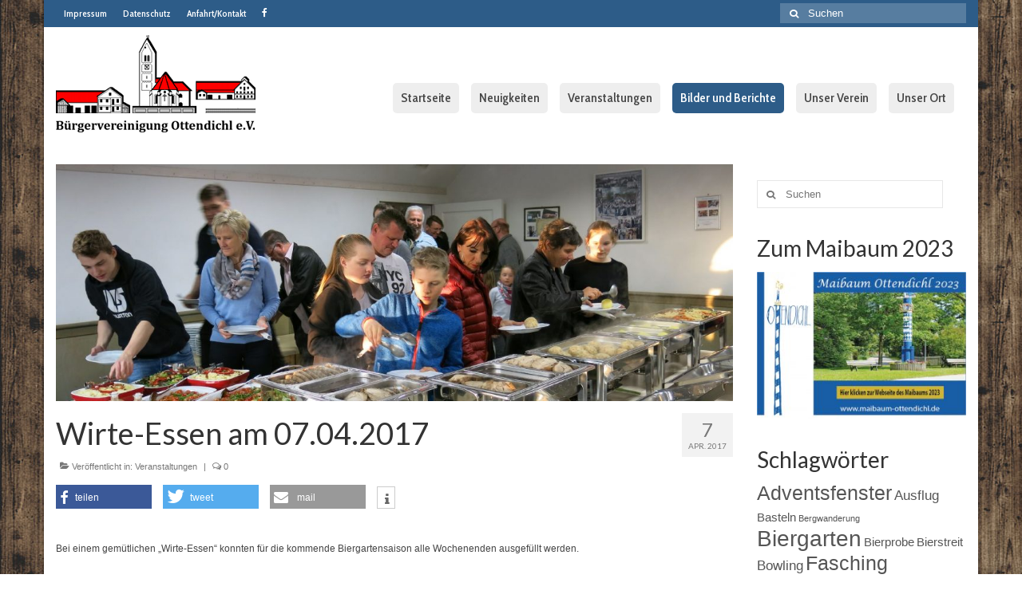

--- FILE ---
content_type: text/html; charset=UTF-8
request_url: https://bv-ottendichl.de/blog/2017/04/07/wirte-essen-am-07-04-2017/
body_size: 18443
content:
<!DOCTYPE html>
<html class="no-js" lang="de" itemscope="itemscope" itemtype="https://schema.org/WebPage">
<head>
  <meta charset="UTF-8">
  <meta name="viewport" content="width=device-width, initial-scale=1.0">
  <meta http-equiv="X-UA-Compatible" content="IE=edge">
  <link href="https://bv-ottendichl.de/wp-content/plugins/shariff-sharing/dep/shariff.complete.css" rel="stylesheet">
<meta name='robots' content='index, follow, max-image-preview:large, max-snippet:-1, max-video-preview:-1' />

	<!-- This site is optimized with the Yoast SEO plugin v17.5 - https://yoast.com/wordpress/plugins/seo/ -->
	<title>Wirte-Essen am 07.04.2017 - Bürgervereinigung Ottendichl e.V.</title>
	<link rel="canonical" href="https://bv-ottendichl.de/blog/2017/04/07/wirte-essen-am-07-04-2017/" />
	<meta property="og:locale" content="de_DE" />
	<meta property="og:type" content="article" />
	<meta property="og:title" content="Wirte-Essen am 07.04.2017 - Bürgervereinigung Ottendichl e.V." />
	<meta property="og:description" content="Bei einem gemütlichen „Wirte-Essen“ konnten für die kommende Biergartensaison alle Wochenenden ausgefüllt werden. Vielen Dank an die Wirte und an Anette Gasse für die Gesundheitseinweisung. Wir freuen uns auf einen schönen Sommer." />
	<meta property="og:url" content="https://bv-ottendichl.de/blog/2017/04/07/wirte-essen-am-07-04-2017/" />
	<meta property="og:site_name" content="Bürgervereinigung Ottendichl e.V." />
	<meta property="article:published_time" content="2017-04-07T12:39:39+00:00" />
	<meta property="article:modified_time" content="2017-04-16T12:46:16+00:00" />
	<meta property="og:image" content="https://bv-ottendichl.de/wp-content/uploads/2017/04/k-BVO_Wirteessen_2017-04-07_006.jpg" />
	<meta property="og:image:width" content="1920" />
	<meta property="og:image:height" content="1440" />
	<meta name="twitter:card" content="summary_large_image" />
	<meta name="twitter:label1" content="Verfasst von" />
	<meta name="twitter:data1" content="Helmuth Bahr" />
	<script type="application/ld+json" class="yoast-schema-graph">{"@context":"https://schema.org","@graph":[{"@type":"WebSite","@id":"https://bv-ottendichl.de/#website","url":"https://bv-ottendichl.de/","name":"B\u00fcrgervereinigung Ottendichl e.V.","description":"","potentialAction":[{"@type":"SearchAction","target":{"@type":"EntryPoint","urlTemplate":"https://bv-ottendichl.de/?s={search_term_string}"},"query-input":"required name=search_term_string"}],"inLanguage":"de"},{"@type":"ImageObject","@id":"https://bv-ottendichl.de/blog/2017/04/07/wirte-essen-am-07-04-2017/#primaryimage","inLanguage":"de","url":"https://bv-ottendichl.de/wp-content/uploads/2017/04/k-BVO_Wirteessen_2017-04-07_006.jpg","contentUrl":"https://bv-ottendichl.de/wp-content/uploads/2017/04/k-BVO_Wirteessen_2017-04-07_006.jpg","width":1920,"height":1440},{"@type":"WebPage","@id":"https://bv-ottendichl.de/blog/2017/04/07/wirte-essen-am-07-04-2017/#webpage","url":"https://bv-ottendichl.de/blog/2017/04/07/wirte-essen-am-07-04-2017/","name":"Wirte-Essen am 07.04.2017 - B\u00fcrgervereinigung Ottendichl e.V.","isPartOf":{"@id":"https://bv-ottendichl.de/#website"},"primaryImageOfPage":{"@id":"https://bv-ottendichl.de/blog/2017/04/07/wirte-essen-am-07-04-2017/#primaryimage"},"datePublished":"2017-04-07T12:39:39+00:00","dateModified":"2017-04-16T12:46:16+00:00","author":{"@id":"https://bv-ottendichl.de/#/schema/person/689419e76be1dd1dd44c7bb550c82acb"},"breadcrumb":{"@id":"https://bv-ottendichl.de/blog/2017/04/07/wirte-essen-am-07-04-2017/#breadcrumb"},"inLanguage":"de","potentialAction":[{"@type":"ReadAction","target":["https://bv-ottendichl.de/blog/2017/04/07/wirte-essen-am-07-04-2017/"]}]},{"@type":"BreadcrumbList","@id":"https://bv-ottendichl.de/blog/2017/04/07/wirte-essen-am-07-04-2017/#breadcrumb","itemListElement":[{"@type":"ListItem","position":1,"name":"Startseite","item":"https://bv-ottendichl.de/"},{"@type":"ListItem","position":2,"name":"Bilder und Berichte","item":"https://bv-ottendichl.de/bilderberichte/"},{"@type":"ListItem","position":3,"name":"Wirte-Essen am 07.04.2017"}]},{"@type":"Person","@id":"https://bv-ottendichl.de/#/schema/person/689419e76be1dd1dd44c7bb550c82acb","name":"Helmuth Bahr","url":"https://bv-ottendichl.de/blog/author/webmaster/"}]}</script>
	<!-- / Yoast SEO plugin. -->


<link rel='dns-prefetch' href='//fonts.googleapis.com' />
<link rel='dns-prefetch' href='//s.w.org' />
<link rel="alternate" type="application/rss+xml" title="Bürgervereinigung Ottendichl e.V. &raquo; Feed" href="https://bv-ottendichl.de/feed/" />
		<script type="text/javascript">
			window._wpemojiSettings = {"baseUrl":"https:\/\/s.w.org\/images\/core\/emoji\/13.1.0\/72x72\/","ext":".png","svgUrl":"https:\/\/s.w.org\/images\/core\/emoji\/13.1.0\/svg\/","svgExt":".svg","source":{"concatemoji":"https:\/\/bv-ottendichl.de\/wp-includes\/js\/wp-emoji-release.min.js?ver=5.8.12"}};
			!function(e,a,t){var n,r,o,i=a.createElement("canvas"),p=i.getContext&&i.getContext("2d");function s(e,t){var a=String.fromCharCode;p.clearRect(0,0,i.width,i.height),p.fillText(a.apply(this,e),0,0);e=i.toDataURL();return p.clearRect(0,0,i.width,i.height),p.fillText(a.apply(this,t),0,0),e===i.toDataURL()}function c(e){var t=a.createElement("script");t.src=e,t.defer=t.type="text/javascript",a.getElementsByTagName("head")[0].appendChild(t)}for(o=Array("flag","emoji"),t.supports={everything:!0,everythingExceptFlag:!0},r=0;r<o.length;r++)t.supports[o[r]]=function(e){if(!p||!p.fillText)return!1;switch(p.textBaseline="top",p.font="600 32px Arial",e){case"flag":return s([127987,65039,8205,9895,65039],[127987,65039,8203,9895,65039])?!1:!s([55356,56826,55356,56819],[55356,56826,8203,55356,56819])&&!s([55356,57332,56128,56423,56128,56418,56128,56421,56128,56430,56128,56423,56128,56447],[55356,57332,8203,56128,56423,8203,56128,56418,8203,56128,56421,8203,56128,56430,8203,56128,56423,8203,56128,56447]);case"emoji":return!s([10084,65039,8205,55357,56613],[10084,65039,8203,55357,56613])}return!1}(o[r]),t.supports.everything=t.supports.everything&&t.supports[o[r]],"flag"!==o[r]&&(t.supports.everythingExceptFlag=t.supports.everythingExceptFlag&&t.supports[o[r]]);t.supports.everythingExceptFlag=t.supports.everythingExceptFlag&&!t.supports.flag,t.DOMReady=!1,t.readyCallback=function(){t.DOMReady=!0},t.supports.everything||(n=function(){t.readyCallback()},a.addEventListener?(a.addEventListener("DOMContentLoaded",n,!1),e.addEventListener("load",n,!1)):(e.attachEvent("onload",n),a.attachEvent("onreadystatechange",function(){"complete"===a.readyState&&t.readyCallback()})),(n=t.source||{}).concatemoji?c(n.concatemoji):n.wpemoji&&n.twemoji&&(c(n.twemoji),c(n.wpemoji)))}(window,document,window._wpemojiSettings);
		</script>
		<style type="text/css">
img.wp-smiley,
img.emoji {
	display: inline !important;
	border: none !important;
	box-shadow: none !important;
	height: 1em !important;
	width: 1em !important;
	margin: 0 .07em !important;
	vertical-align: -0.1em !important;
	background: none !important;
	padding: 0 !important;
}
</style>
	<link rel='stylesheet' id='wp-block-library-css'  href='https://bv-ottendichl.de/wp-includes/css/dist/block-library/style.min.css?ver=5.8.12' type='text/css' media='all' />
<style id='wp-block-library-inline-css' type='text/css'>
.has-text-align-justify{text-align:justify;}
</style>
<link rel='stylesheet' id='mediaelement-css'  href='https://bv-ottendichl.de/wp-includes/js/mediaelement/mediaelementplayer-legacy.min.css?ver=4.2.16' type='text/css' media='all' />
<link rel='stylesheet' id='wp-mediaelement-css'  href='https://bv-ottendichl.de/wp-includes/js/mediaelement/wp-mediaelement.min.css?ver=5.8.12' type='text/css' media='all' />
<link rel='stylesheet' id='contact-form-7-css'  href='https://bv-ottendichl.de/wp-content/plugins/contact-form-7/includes/css/styles.css?ver=5.5.2' type='text/css' media='all' />
<link rel='stylesheet' id='osm-map-css-css'  href='https://bv-ottendichl.de/wp-content/plugins/osm/css/osm_map.css?ver=5.8.12' type='text/css' media='all' />
<link rel='stylesheet' id='osm-ol3-css-css'  href='https://bv-ottendichl.de/wp-content/plugins/osm/js/OL/7.1.0/ol.css?ver=5.8.12' type='text/css' media='all' />
<link rel='stylesheet' id='osm-ol3-ext-css-css'  href='https://bv-ottendichl.de/wp-content/plugins/osm/css/osm_map_v3.css?ver=5.8.12' type='text/css' media='all' />
<link rel='stylesheet' id='sow-image-default-d6014b76747a-css'  href='https://bv-ottendichl.de/wp-content/uploads/siteorigin-widgets/sow-image-default-d6014b76747a.css?ver=5.8.12' type='text/css' media='all' />
<link rel='stylesheet' id='tablepress-default-css'  href='https://bv-ottendichl.de/wp-content/uploads/tablepress-combined.min.css?ver=45' type='text/css' media='all' />
<link rel='stylesheet' id='virtue_theme-css'  href='https://bv-ottendichl.de/wp-content/themes/virtue/assets/css/virtue.css?ver=3.4.5' type='text/css' media='all' />
<link rel='stylesheet' id='virtue_skin-css'  href='https://bv-ottendichl.de/wp-content/themes/virtue/assets/css/skins/default.css?ver=3.4.5' type='text/css' media='all' />
<link rel='stylesheet' id='virtue_child-css'  href='https://bv-ottendichl.de/wp-content/themes/virtue_child/style.css?ver=1.0.1' type='text/css' media='all' />
<link rel='stylesheet' id='redux-google-fonts-virtue-css'  href='https://fonts.googleapis.com/css?family=Lato%3A400%2C700%7CCabin+Condensed%3A500&#038;subset=latin&#038;ver=1636063680' type='text/css' media='all' />
<link rel='stylesheet' id='jetpack_css-css'  href='https://bv-ottendichl.de/wp-content/plugins/jetpack/css/jetpack.css?ver=10.3.2' type='text/css' media='all' />
<script type='text/javascript' src='https://bv-ottendichl.de/wp-includes/js/jquery/jquery.min.js?ver=3.6.0' id='jquery-core-js'></script>
<script type='text/javascript' src='https://bv-ottendichl.de/wp-includes/js/jquery/jquery-migrate.min.js?ver=3.3.2' id='jquery-migrate-js'></script>
<script type='text/javascript' src='https://bv-ottendichl.de/wp-content/plugins/graceful-email-obfuscation/geo-spam-prevention.js?ver=0.1' id='geo-spam-prevention-js'></script>
<script type='text/javascript' src='https://bv-ottendichl.de/wp-content/plugins/osm/js/OL/2.13.1/OpenLayers.js?ver=5.8.12' id='osm-ol-library-js'></script>
<script type='text/javascript' src='https://bv-ottendichl.de/wp-content/plugins/osm/js/OSM/openlayers/OpenStreetMap.js?ver=5.8.12' id='osm-osm-library-js'></script>
<script type='text/javascript' src='https://bv-ottendichl.de/wp-content/plugins/osm/js/OSeaM/harbours.js?ver=5.8.12' id='osm-harbours-library-js'></script>
<script type='text/javascript' src='https://bv-ottendichl.de/wp-content/plugins/osm/js/OSeaM/map_utils.js?ver=5.8.12' id='osm-map-utils-library-js'></script>
<script type='text/javascript' src='https://bv-ottendichl.de/wp-content/plugins/osm/js/OSeaM/utilities.js?ver=5.8.12' id='osm-utilities-library-js'></script>
<script type='text/javascript' src='https://bv-ottendichl.de/wp-content/plugins/osm/js/osm-plugin-lib.js?ver=5.8.12' id='OsmScript-js'></script>
<script type='text/javascript' src='https://bv-ottendichl.de/wp-content/plugins/osm/js/polyfill/v2/polyfill.min.js?features=requestAnimationFrame%2CElement.prototype.classList%2CURL&#038;ver=5.8.12' id='osm-polyfill-js'></script>
<script type='text/javascript' src='https://bv-ottendichl.de/wp-content/plugins/osm/js/OL/7.1.0/ol.js?ver=5.8.12' id='osm-ol3-library-js'></script>
<script type='text/javascript' src='https://bv-ottendichl.de/wp-content/plugins/osm/js/osm-v3-plugin-lib.js?ver=5.8.12' id='osm-ol3-ext-library-js'></script>
<script type='text/javascript' src='https://bv-ottendichl.de/wp-content/plugins/osm/js/osm-metabox-events.js?ver=5.8.12' id='osm-ol3-metabox-events-js'></script>
<script type='text/javascript' src='https://bv-ottendichl.de/wp-content/plugins/osm/js/osm-startup-lib.js?ver=5.8.12' id='osm-map-startup-js'></script>
<!--[if lt IE 9]>
<script type='text/javascript' src='https://bv-ottendichl.de/wp-content/themes/virtue/assets/js/vendor/respond.min.js?ver=5.8.12' id='virtue-respond-js'></script>
<![endif]-->
<link rel="https://api.w.org/" href="https://bv-ottendichl.de/wp-json/" /><link rel="alternate" type="application/json" href="https://bv-ottendichl.de/wp-json/wp/v2/posts/3914" /><link rel="EditURI" type="application/rsd+xml" title="RSD" href="https://bv-ottendichl.de/xmlrpc.php?rsd" />
<link rel="wlwmanifest" type="application/wlwmanifest+xml" href="https://bv-ottendichl.de/wp-includes/wlwmanifest.xml" /> 
<meta name="generator" content="WordPress 5.8.12" />
<link rel='shortlink' href='https://bv-ottendichl.de/?p=3914' />
<link rel="alternate" type="application/json+oembed" href="https://bv-ottendichl.de/wp-json/oembed/1.0/embed?url=https%3A%2F%2Fbv-ottendichl.de%2Fblog%2F2017%2F04%2F07%2Fwirte-essen-am-07-04-2017%2F" />
<link rel="alternate" type="text/xml+oembed" href="https://bv-ottendichl.de/wp-json/oembed/1.0/embed?url=https%3A%2F%2Fbv-ottendichl.de%2Fblog%2F2017%2F04%2F07%2Fwirte-essen-am-07-04-2017%2F&#038;format=xml" />
<script type="text/javascript"> 

/**  all layers have to be in this global array - in further process each map will have something like vectorM[map_ol3js_n][layer_n] */
var vectorM = [[]];


/** put translations from PHP/mo to JavaScript */
var translations = [];

/** global GET-Parameters */
var HTTP_GET_VARS = [];

</script><!-- OSM plugin V6.1.6: did not add geo meta tags. --> 
<style type='text/css'>img#wpstats{display:none}</style>
		<style type="text/css">#logo {padding-top:10px;}#logo {padding-bottom:10px;}#logo {margin-left:0px;}#logo {margin-right:0px;}#nav-main {margin-top:70px;}#nav-main {margin-bottom:0px;}.headerfont, .tp-caption {font-family:Lato;}.topbarmenu ul li {font-family:Cabin Condensed;}input[type=number]::-webkit-inner-spin-button, input[type=number]::-webkit-outer-spin-button { -webkit-appearance: none; margin: 0; } input[type=number] {-moz-appearance: textfield;}.quantity input::-webkit-outer-spin-button,.quantity input::-webkit-inner-spin-button {display: none;}#containerfooter h3, #containerfooter, .footercredits p, .footerclass a, .footernav ul li a {color:#f2f2f2;}.footerclass {background:#444444    ;}body {background: url(https://bv-ottendichl.de/wp-content/uploads/2015/05/3345597659_befe6a22a8_o.jpg); background-position: 0% top; background-repeat:repeat; background-attachment: fixed; }.kad-hidepostauthortop, .postauthortop {display:none;}.product_item .product_details h5 {text-transform: none;}.product_item .product_details h5 {min-height:40px;}[class*="wp-image"] {-webkit-box-shadow: none;-moz-box-shadow: none;box-shadow: none;border:none;}[class*="wp-image"]:hover {-webkit-box-shadow: none;-moz-box-shadow: none;box-shadow: none;border:none;}.light-dropshaddow {-webkit-box-shadow: none;-moz-box-shadow: none;box-shadow: none;}.entry-content p { margin-bottom:16px;}.hlYellow {
background-color:#FFFF00;
}

.wp-caption {
margin: 10px 20px;
}

[class*="wp-image"] {
		margin: 10px 20px;
}


.google-maps {
    position: relative;
    padding-bottom: 56.25%; /* 16:9 */
    height: 0;
}

.google-maps iframe {
    position: absolute;
    top: 0;
    left: 0;
    width: 100%;
    height: 100%;
    border: none;
}</style>		<style type="text/css" id="wp-custom-css">
			/*
Willkommen bei Custom CSS

Wie es funktioniert, steht unter http://wp.me/PEmnE-Bt

Stand: 2018-03-29:02
*/



/*
==============================================
 THEME OPTIONEN
==============================================
*/
/************ Navigations-Menü */
/* Hauptelemente */
#nav-main ul.sf-menu > li > a {
	background-color: #eee;
	border-radius: 5px;
	padding: 10px;
	margin-right: 15px;
}

#nav-main ul.sf-menu > li > a:hover, #nav-main ul.sf-menu > li.current-menu-item > a, #nav-main ul.sf-menu > li.current-menu-parent > a {
	background-color: #2d5c88;
	color: white;
}

/* Dropdown Elemente */
#nav-main ul.sf-menu ul li a {
	font-size: 1.33em;
}

#nav-main ul.sf-menu li {
	margin-bottom: 15px;
}

/************ Sitemap Footer */
#pages-2 > ul {
	padding-left: 0;
}

#pages-2 > ul, ul.children {
	list-style-type: none;
}

/************ Siteorigin-widget Adventsfenster Startseite */
div#panel-273-2-1-0 {
	margin-bottom: 0 !important;
}

div#panel-273-2-1-1 {
	margin-top: 0 !important;
}

/*
==============================================
 SEITENSPEZIFISCHE DESIGNS
==============================================
*/
/* Überschrift ausblenden für Event-List-Element im Post-Template*/
body.post-template-default div.event-list > h2 {
	display: none;
}


/*
==============================================
 ALLGEMEINE OPTIONEN
==============================================
*/
/************ Jetpack Gallery Thumbnails */
/* Abstand Gallery */
#content .gallery {
    margin: 2em 0;
}

/* Abstand zwischen Thumbnails setzen */
dt.gallery-icon {
	margin: 0 5px;
}

/* Thumbnails Style */

.gallery img {
	border: none !important;
	box-shadow: 0 1px 3px rgba(0,0,0,0.85);
	-moz-box-shadow: 0 1px 3px rgba(0,0,0,0.85);
	-webkit-box-shadow: 0 1px 3px rgba(0,0,0,0.85);
}

.gallery img:hover {
	box-shadow: none;
	-moz-box-shadow: none;
	-webkit-box-shadow: none;
	opacity: .9;
	cursor: pointer !important;
}

dt {
    position: relative;
}

dt:hover:after {
    position: absolute;
    top: 0;
    left: 0;
    content: "Zum vergrößern klicken";
    text-align: center;
    color: white;
    background-color: rgba(0, 0, 0, .85);
    padding: 10px;
    border: 1px solid #888;
    border-radius: 3px;
    -moz-border-radius: 3px;
    -webkit-border-radius: 3px;
    box-shadow: 2px 4px 12px rgba(0, 0, 0, .5);
    -moz-box-shadow: 2px 4px 12px rgba(0, 0, 0, 0.5);
    -webkit-box-shadow: 2px 4px 12px rgba(0, 0, 0, .5);
    cursor: pointer;
    margin: 10px auto;
    width: auto;
}


/*********** INHALTSVERZEICHNIS (Shortcode "Note" erstellt mit Plugin Shortcodes Ultimate) class="toc" im Shortcode angeben!*/

.su-note.toc {
    width: auto;
    display: inline-block;
    border-color: #dadada !important;
    margin-top: 1.5em;
}

.toc .su-note-inner {
    padding-right: 3em;
    background-color: #f8f9fa !important;
    border-color: #fcfcfc !important;
}

.toc .su-note-inner > p:first-child {
    text-align: center;
    font-weight: 700;
}

/*********** EVENT NOTE (Box um eine Veranstaltungsinfo) Mit Plugin Shortcodes Ultimate eine Note erstellen und als class="event-note" angeben */

.su-note.event-note {
    width: auto;
    display: inline-block;
    border-color: #dadada !important;
    border-radius: 5px;
    -moz-border-radius: 5px;
    -webkit-border-radius: 5px;
    margin-top: 1.5em;
}

.event-note .su-note-inner {
    padding-right: 3em;
    background-color: #f2f2f2 !important;
    border-color: #fcfcfc !important;
    border-radius: 5px;
    -moz-border-radius: 5px;
    -webkit-border-radius: 5px;
}

.event-note .su-note-inner > p:first-child {
    text-align: left;
    font-weight: 700;
}

/*********** SHARIFF SOCIAL BUTTONS */
div.shariff {
	margin-bottom: 2em;
}

/*********** EVENT LIST */
/* Event details font size */
.event-details {
	font-size: 1em !important;
}

/*********** Veranstaltungsinfo */
.vinfo {
	display: block;
	margin: 0 0 1.5em;
/*box-shadow: 0 0 5px 1px #dadada;*/
	border-left: 8px solid #2d5c88;
/* Theme Navbar-Farbe */
	background-color: #f3f3f3;
	color: #777;
}

.vinfo-inner {
	background-color: transparent;
	padding: .5em .5em .5em 1.5em;
	font-size: .917em;
}

.vinfo-key {
	font-weight: bold;
}

.vinfo-item {
	font-weight: normal;
}

/*********** TEXT OPTIONEN */
.rightalign {
	text-align: right;
}

/************ BUTTONS */
.contact {
	background-color: #e0e0e0;
	color: #2d5c88;
/* Theme Navbar-Farbe */
	border-radius: 3px;
	text-align: center;
/*font-family: 'Oswald', sans-serif;
	font-size: 14px;*/
	display: inline-block;
	padding: 8px;
	cursor: pointer;
	-webkit-transition-duration: .4s;
/* Safari */
	transition-duration: .4s;
	overflow: hidden;
}

.contact-inline {
	display: inline;
	padding: 0 5px;
	border: 1px dotted #2d5c88;
/* Theme Navbar-Farbe */
	border-radius: 3px;
}

.contact:hover, .contact-inline:hover {
	background-color: #2d5c88;
/* Theme Navbar-Farbe */
	color: white;
}

.contact-inline {
	vertical-align: middle;
}

/************ TABELLE OPTIONEN */
/* einfache tabelle */
table.simple {
	width: auto;
	border-width: 1px;
	border-spacing: 0;
	border-style: solid;
	border-color: gray;
	border-collapse: collapse;
	background-color: white;
}

table.simple th {
	border-width: 1px;
	padding: 4px;
	border-style: solid;
	border-color: gray;
	background-color: white;
}

table.simple td {
	border-width: 1px;
	padding: 4px;
	border-style: solid;
	border-color: gray;
	background-color: white;
}

/* Tabelle für Adventsfenster */
table.adventsfenster {
	width: 100%;
	border-width: 1px;
	border-spacing: 0;
	border-style: solid;
	border-color: gray;
	border-collapse: collapse;
	background-color: white;
}

table.adventsfenster th {
	border-width: 1px;
	padding: .3em;
	border-style: solid;
	border-color: gray;
	background-color: #2d5c88;
/* Theme Navbar Farbe!! */
	font-size: .75em;
	color: white;
}

table.adventsfenster td {
	border-width: 1px;
	padding: .3em;
	border-style: solid;
	border-color: gray;
	background-color: white;
	font-size: 1.25em;
	height: 4em;
	text-align: center;
}

table.adventsfenster td.taken {
	background-color: #E7E7E7;
}

/* Hovering
table.adventsfenster td:hover {
	background: #FCF;
} */		</style>
		<style type="text/css" class="options-output">header #logo a.brand,.logofont{font-family:Lato;line-height:40px;font-weight:400;font-style:normal;font-size:32px;}.kad_tagline{font-family:Lato;line-height:20px;font-weight:400;font-style:normal;color:#444444;font-size:14px;}.product_item .product_details h5{font-family:Lato;line-height:20px;font-weight:700;font-style:normal;font-size:16px;}h1{font-family:Lato;line-height:40px;font-weight:400;font-style:normal;font-size:38px;}h2{font-family:Lato;line-height:40px;font-weight:normal;font-style:normal;font-size:32px;}h3{font-family:Lato;line-height:40px;font-weight:400;font-style:normal;font-size:28px;}h4{font-family:Lato;line-height:40px;font-weight:400;font-style:normal;font-size:24px;}h5{font-family:Lato;line-height:24px;font-weight:700;font-style:normal;font-size:18px;}body{font-family:Verdana, Geneva, sans-serif;line-height:25px;font-weight:400;font-style:normal;font-size:12px;}#nav-main ul.sf-menu a{font-family:"Cabin Condensed";line-height:18px;font-weight:500;font-style:normal;color:#444444;font-size:16px;}#nav-second ul.sf-menu a{font-family:Lato;line-height:22px;font-weight:400;font-style:normal;font-size:18px;}.kad-nav-inner .kad-mnav, .kad-mobile-nav .kad-nav-inner li a,.nav-trigger-case{font-family:Lato;line-height:20px;font-weight:400;font-style:normal;font-size:16px;}</style></head>
<body class="post-template-default single single-post postid-3914 single-format-standard wp-embed-responsive boxed wirte-essen-am-07-04-2017">
	<div id="kt-skip-link"><a href="#content">Skip to Main Content</a></div>
	<div id="wrapper" class="container">
	<header class="banner headerclass" itemscope itemtype="https://schema.org/WPHeader">
	<div id="topbar" class="topclass">
	<div class="container">
		<div class="row">
			<div class="col-md-6 col-sm-6 kad-topbar-left">
				<div class="topbarmenu clearfix">
				<ul id="menu-topbar" class="sf-menu"><li  class=" menu-item-285"><a href="https://bv-ottendichl.de/impressum/"><span>Impressum</span></a></li>
<li  class=" menu-item-274"><a href="https://bv-ottendichl.de/datenschutz/"><span>Datenschutz</span></a></li>
<li  class=" menu-item-275"><a href="https://bv-ottendichl.de/kontakt/"><span>Anfahrt/Kontakt</span></a></li>
</ul>					<div class="topbar_social">
						<ul>
						<li><a href="http://www.facebook.com/bv.ottendichl" target="_blank" title="Folgt uns auf Facebook" data-toggle="tooltip" data-placement="bottom" data-original-title="Folgt uns auf Facebook"><i class="icon-facebook "></i></a></li>						</ul>
					</div>
									</div>
			</div><!-- close col-md-6 --> 
			<div class="col-md-6 col-sm-6 kad-topbar-right">
				<div id="topbar-search" class="topbar-widget">
					<form role="search" method="get" class="form-search" action="https://bv-ottendichl.de/">
	<label>
		<span class="screen-reader-text">Suche nach:</span>
		<input type="text" value="" name="s" class="search-query" placeholder="Suchen">
	</label>
	<button type="submit" class="search-icon"><i class="icon-search"></i></button>
</form>				</div>
			</div> <!-- close col-md-6-->
		</div> <!-- Close Row -->
	</div> <!-- Close Container -->
</div>	<div class="container">
		<div class="row">
			<div class="col-md-4 clearfix kad-header-left">
				<div id="logo" class="logocase">
					<a class="brand logofont" href="https://bv-ottendichl.de/">
													<div id="thelogo">
								<img src="https://bv-ottendichl.de/wp-content/uploads/2015/03/BVO_logo_transparent_250x1221.png" alt="Logo der Bürgervereinigung Ottendichl e.V. (BVO)" width="250" height="122" class="kad-standard-logo" />
															</div>
												</a>
									</div> <!-- Close #logo -->
			</div><!-- close logo span -->
							<div class="col-md-8 kad-header-right">
					<nav id="nav-main" class="clearfix" itemscope itemtype="https://schema.org/SiteNavigationElement">
						<ul id="menu-menu" class="sf-menu"><li  class=" menu-item-276"><a href="https://bv-ottendichl.de/"><span>Startseite</span></a></li>
<li  class=" menu-item-839"><a href="https://bv-ottendichl.de/neuigkeiten/"><span>Neuigkeiten</span></a></li>
<li  class=" sf-dropdown menu-item-280"><a href="https://bv-ottendichl.de/veranstaltungen/"><span>Veranstaltungen</span></a>
<ul class="sub-menu sf-dropdown-menu dropdown">
	<li  class=" menu-item-278"><a href="https://bv-ottendichl.de/veranstaltungen/jahresprogramm/"><span>Jahresprogramm</span></a></li>
	<li  class=" menu-item-922"><a href="https://bv-ottendichl.de/veranstaltungen/seniorentreff/"><span>Seniorentreff</span></a></li>
	<li  class=" menu-item-923"><a href="https://bv-ottendichl.de/veranstaltungen/brotbacken/"><span>Brotbacken</span></a></li>
	<li  class=" menu-item-293"><a href="https://bv-ottendichl.de/veranstaltungen/kulturfahrten/"><span>Kulturfahrten</span></a></li>
</ul>
</li>
<li  class=" current-post-ancestor current-menu-parent current-post-parent menu-item-838"><a href="https://bv-ottendichl.de/blog/category/veranstaltungen/"><span>Bilder und Berichte</span></a></li>
<li  class=" sf-dropdown menu-item-279"><a href="https://bv-ottendichl.de/unser-verein/"><span>Unser Verein</span></a>
<ul class="sub-menu sf-dropdown-menu dropdown">
	<li  class=" menu-item-324"><a href="https://bv-ottendichl.de/unser-verein/heimat-der-bvo/"><span>Heimat der BVO</span></a></li>
	<li  class=" sf-dropdown-submenu menu-item-931"><a href="https://bv-ottendichl.de/unser-verein/vereinsorgane/"><span>Vereinsorgane</span></a>
	<ul class="sub-menu sf-dropdown-menu dropdown">
		<li  class=" menu-item-2521"><a href="https://bv-ottendichl.de/unser-verein/vereinsorgane/chronik-vorstand-und-ausschuss/"><span>Chronik Vorstand und Ausschuss</span></a></li>
	</ul>
</li>
</ul>
</li>
<li  class=" menu-item-282"><a href="https://bv-ottendichl.de/unser-ort/"><span>Unser Ort</span></a></li>
</ul>					</nav> 
				</div> <!-- Close menuclass-->
			       
		</div> <!-- Close Row -->
					<div id="mobile-nav-trigger" class="nav-trigger">
				<button class="nav-trigger-case mobileclass collapsed" data-toggle="collapse" data-target=".kad-nav-collapse">
					<span class="kad-navbtn"><i class="icon-reorder"></i></span>
					<span class="kad-menu-name">Menü</span>
				</button>
			</div>
			<div id="kad-mobile-nav" class="kad-mobile-nav">
				<div class="kad-nav-inner mobileclass">
					<div class="kad-nav-collapse">
					<ul id="menu-menu-1" class="kad-mnav"><li  class=" menu-item-276"><a href="https://bv-ottendichl.de/"><span>Startseite</span></a></li>
<li  class=" menu-item-839"><a href="https://bv-ottendichl.de/neuigkeiten/"><span>Neuigkeiten</span></a></li>
<li  class=" sf-dropdown menu-item-280"><a href="https://bv-ottendichl.de/veranstaltungen/"><span>Veranstaltungen</span></a>
<ul class="sub-menu sf-dropdown-menu dropdown">
	<li  class=" menu-item-278"><a href="https://bv-ottendichl.de/veranstaltungen/jahresprogramm/"><span>Jahresprogramm</span></a></li>
	<li  class=" menu-item-922"><a href="https://bv-ottendichl.de/veranstaltungen/seniorentreff/"><span>Seniorentreff</span></a></li>
	<li  class=" menu-item-923"><a href="https://bv-ottendichl.de/veranstaltungen/brotbacken/"><span>Brotbacken</span></a></li>
	<li  class=" menu-item-293"><a href="https://bv-ottendichl.de/veranstaltungen/kulturfahrten/"><span>Kulturfahrten</span></a></li>
</ul>
</li>
<li  class=" current-post-ancestor current-menu-parent current-post-parent menu-item-838"><a href="https://bv-ottendichl.de/blog/category/veranstaltungen/"><span>Bilder und Berichte</span></a></li>
<li  class=" sf-dropdown menu-item-279"><a href="https://bv-ottendichl.de/unser-verein/"><span>Unser Verein</span></a>
<ul class="sub-menu sf-dropdown-menu dropdown">
	<li  class=" menu-item-324"><a href="https://bv-ottendichl.de/unser-verein/heimat-der-bvo/"><span>Heimat der BVO</span></a></li>
	<li  class=" sf-dropdown-submenu menu-item-931"><a href="https://bv-ottendichl.de/unser-verein/vereinsorgane/"><span>Vereinsorgane</span></a>
	<ul class="sub-menu sf-dropdown-menu dropdown">
		<li  class=" menu-item-2521"><a href="https://bv-ottendichl.de/unser-verein/vereinsorgane/chronik-vorstand-und-ausschuss/"><span>Chronik Vorstand und Ausschuss</span></a></li>
	</ul>
</li>
</ul>
</li>
<li  class=" menu-item-282"><a href="https://bv-ottendichl.de/unser-ort/"><span>Unser Ort</span></a></li>
</ul>					</div>
				</div>
			</div>
		 
	</div> <!-- Close Container -->
	</header>
	<div class="wrap contentclass" role="document">

	<div id="content" class="container">
	<div class="row single-article" itemscope itemtype="http://schema.org/BlogPosting">
		<div class="main col-lg-9 col-md-8" role="main">
					<article class="post-3914 post type-post status-publish format-standard has-post-thumbnail hentry category-veranstaltungen tag-biergarten tag-wirteessen">
			<div class="imghoverclass"><a href="https://bv-ottendichl.de/wp-content/uploads/2017/04/k-BVO_Wirteessen_2017-04-07_006.jpg" data-rel="lightbox" itemprop="image" itemscope itemtype="https://schema.org/ImageObject"><img src="https://bv-ottendichl.de/wp-content/uploads/2017/04/k-BVO_Wirteessen_2017-04-07_006-1140x400.jpg" width="1140" height="400"  class="kt-slider-image" alt=""><meta itemprop="url" content="https://bv-ottendichl.de/wp-content/uploads/2017/04/k-BVO_Wirteessen_2017-04-07_006-1140x400.jpg"><meta itemprop="width" content="1140"><meta itemprop="height" content="400"></a></div><div class="postmeta updated color_gray">
	<div class="postdate bg-lightgray headerfont">
		<meta itemprop="datePublished" content="2017-04-16T14:46:16+02:00">
		<span class="postday">7</span>
		Apr. 2017	</div>
</div>				<header>

				<h1 class="entry-title" itemprop="name headline">Wirte-Essen am 07.04.2017</h1><div class="subhead">
    <span class="postauthortop author vcard">
    <i class="icon-user"></i> von  <span itemprop="author"><a href="https://bv-ottendichl.de/blog/author/webmaster/" class="fn" rel="author">Helmuth Bahr</a></span> |</span>
      
    <span class="postedintop"><i class="icon-folder-open"></i> Veröffentlicht in: <a href="https://bv-ottendichl.de/blog/category/veranstaltungen/" rel="category tag">Veranstaltungen</a></span>     <span class="kad-hidepostedin">|</span>
    <span class="postcommentscount">
    <i class="icon-comments-alt"></i> 0    </span>
</div>				
				</header>

				<div class="entry-content" itemprop="articleBody">
										<!--  -->
					<div class="shariff" data-title="Wirte-Essen am 07.04.2017" data-info-url="/datenschutz/#Soziale_Netzwerke" data-backend-url="https://bv-ottendichl.de/wp-content/plugins/shariff-sharing/backend/index.php" data-temp="/tmp" data-ttl="60" data-service="t" data-services='["facebook","twitter","mail","info"]' data-image="" data-url="https://bv-ottendichl.de/blog/2017/04/07/wirte-essen-am-07-04-2017/" data-lang="de" data-theme="color" data-orientation="horizontal"></div><p>Bei einem gemütlichen „Wirte-Essen“ konnten für die kommende Biergartensaison alle Wochenenden ausgefüllt werden.</p>
<p>Vielen Dank an die Wirte und an Anette Gasse für die Gesundheitseinweisung.</p>
<p>Wir freuen uns auf einen schönen Sommer.</p>
<div class="su-spacer" style="height:20px"></div>

		<style type="text/css">
			#gallery-1 {
				margin: auto;
			}
			#gallery-1 .gallery-item {
				float: left;
				margin-top: 10px;
				text-align: center;
				width: 33%;
			}
			#gallery-1 img {
				border: 2px solid #cfcfcf;
			}
			#gallery-1 .gallery-caption {
				margin-left: 0;
			}
			/* see gallery_shortcode() in wp-includes/media.php */
		</style>
		<div data-carousel-extra='{"blog_id":1,"permalink":"https:\/\/bv-ottendichl.de\/blog\/2017\/04\/07\/wirte-essen-am-07-04-2017\/"}' id='gallery-1' class='gallery galleryid-3914 gallery-columns-3 gallery-size-thumbnail'><dl class='gallery-item'>
			<dt class='gallery-icon landscape'>
				<img src="https://bv-ottendichl.de/wp-content/plugins/lazy-load/images/1x1.trans.gif" data-lazy-src="https://bv-ottendichl.de/wp-content/uploads/2017/04/k-BVO_Wirteessen_2017-04-07_001-150x150.jpg" width="150" height="150" class="attachment-thumbnail size-thumbnail" alt loading="lazy" srcset="https://bv-ottendichl.de/wp-content/uploads/2017/04/k-BVO_Wirteessen_2017-04-07_001-150x150.jpg 150w, https://bv-ottendichl.de/wp-content/uploads/2017/04/k-BVO_Wirteessen_2017-04-07_001-45x45.jpg 45w" sizes="(max-width: 150px) 100vw, 150px" data-attachment-id="3891" data-permalink="https://bv-ottendichl.de/k-bvo_wirteessen_2017-04-07_001/" data-orig-file="https://bv-ottendichl.de/wp-content/uploads/2017/04/k-BVO_Wirteessen_2017-04-07_001.jpg" data-orig-size="1920,1440" data-comments-opened="0" data-image-meta="{&quot;aperture&quot;:&quot;0&quot;,&quot;credit&quot;:&quot;&quot;,&quot;camera&quot;:&quot;&quot;,&quot;caption&quot;:&quot;&quot;,&quot;created_timestamp&quot;:&quot;0&quot;,&quot;copyright&quot;:&quot;&quot;,&quot;focal_length&quot;:&quot;0&quot;,&quot;iso&quot;:&quot;0&quot;,&quot;shutter_speed&quot;:&quot;0&quot;,&quot;title&quot;:&quot;&quot;,&quot;orientation&quot;:&quot;0&quot;}" data-image-title="k-BVO_Wirteessen_2017-04-07_001" data-image-description data-image-caption data-medium-file="https://bv-ottendichl.de/wp-content/uploads/2017/04/k-BVO_Wirteessen_2017-04-07_001-300x225.jpg" data-large-file="https://bv-ottendichl.de/wp-content/uploads/2017/04/k-BVO_Wirteessen_2017-04-07_001-1024x768.jpg"><noscript><img width="150" height="150" src="https://bv-ottendichl.de/wp-content/uploads/2017/04/k-BVO_Wirteessen_2017-04-07_001-150x150.jpg" class="attachment-thumbnail size-thumbnail" alt="" loading="lazy" srcset="https://bv-ottendichl.de/wp-content/uploads/2017/04/k-BVO_Wirteessen_2017-04-07_001-150x150.jpg 150w, https://bv-ottendichl.de/wp-content/uploads/2017/04/k-BVO_Wirteessen_2017-04-07_001-45x45.jpg 45w" sizes="(max-width: 150px) 100vw, 150px" data-attachment-id="3891" data-permalink="https://bv-ottendichl.de/k-bvo_wirteessen_2017-04-07_001/" data-orig-file="https://bv-ottendichl.de/wp-content/uploads/2017/04/k-BVO_Wirteessen_2017-04-07_001.jpg" data-orig-size="1920,1440" data-comments-opened="0" data-image-meta="{&quot;aperture&quot;:&quot;0&quot;,&quot;credit&quot;:&quot;&quot;,&quot;camera&quot;:&quot;&quot;,&quot;caption&quot;:&quot;&quot;,&quot;created_timestamp&quot;:&quot;0&quot;,&quot;copyright&quot;:&quot;&quot;,&quot;focal_length&quot;:&quot;0&quot;,&quot;iso&quot;:&quot;0&quot;,&quot;shutter_speed&quot;:&quot;0&quot;,&quot;title&quot;:&quot;&quot;,&quot;orientation&quot;:&quot;0&quot;}" data-image-title="k-BVO_Wirteessen_2017-04-07_001" data-image-description="" data-image-caption="" data-medium-file="https://bv-ottendichl.de/wp-content/uploads/2017/04/k-BVO_Wirteessen_2017-04-07_001-300x225.jpg" data-large-file="https://bv-ottendichl.de/wp-content/uploads/2017/04/k-BVO_Wirteessen_2017-04-07_001-1024x768.jpg" /></noscript>
			</dt></dl><dl class='gallery-item'>
			<dt class='gallery-icon landscape'>
				<img src="https://bv-ottendichl.de/wp-content/plugins/lazy-load/images/1x1.trans.gif" data-lazy-src="https://bv-ottendichl.de/wp-content/uploads/2017/04/k-BVO_Wirteessen_2017-04-07_002-150x150.jpg" width="150" height="150" class="attachment-thumbnail size-thumbnail" alt loading="lazy" srcset="https://bv-ottendichl.de/wp-content/uploads/2017/04/k-BVO_Wirteessen_2017-04-07_002-150x150.jpg 150w, https://bv-ottendichl.de/wp-content/uploads/2017/04/k-BVO_Wirteessen_2017-04-07_002-45x45.jpg 45w" sizes="(max-width: 150px) 100vw, 150px" data-attachment-id="3892" data-permalink="https://bv-ottendichl.de/k-bvo_wirteessen_2017-04-07_002/" data-orig-file="https://bv-ottendichl.de/wp-content/uploads/2017/04/k-BVO_Wirteessen_2017-04-07_002.jpg" data-orig-size="1920,1440" data-comments-opened="0" data-image-meta="{&quot;aperture&quot;:&quot;0&quot;,&quot;credit&quot;:&quot;&quot;,&quot;camera&quot;:&quot;&quot;,&quot;caption&quot;:&quot;&quot;,&quot;created_timestamp&quot;:&quot;0&quot;,&quot;copyright&quot;:&quot;&quot;,&quot;focal_length&quot;:&quot;0&quot;,&quot;iso&quot;:&quot;0&quot;,&quot;shutter_speed&quot;:&quot;0&quot;,&quot;title&quot;:&quot;&quot;,&quot;orientation&quot;:&quot;0&quot;}" data-image-title="k-BVO_Wirteessen_2017-04-07_002" data-image-description data-image-caption data-medium-file="https://bv-ottendichl.de/wp-content/uploads/2017/04/k-BVO_Wirteessen_2017-04-07_002-300x225.jpg" data-large-file="https://bv-ottendichl.de/wp-content/uploads/2017/04/k-BVO_Wirteessen_2017-04-07_002-1024x768.jpg"><noscript><img width="150" height="150" src="https://bv-ottendichl.de/wp-content/uploads/2017/04/k-BVO_Wirteessen_2017-04-07_002-150x150.jpg" class="attachment-thumbnail size-thumbnail" alt="" loading="lazy" srcset="https://bv-ottendichl.de/wp-content/uploads/2017/04/k-BVO_Wirteessen_2017-04-07_002-150x150.jpg 150w, https://bv-ottendichl.de/wp-content/uploads/2017/04/k-BVO_Wirteessen_2017-04-07_002-45x45.jpg 45w" sizes="(max-width: 150px) 100vw, 150px" data-attachment-id="3892" data-permalink="https://bv-ottendichl.de/k-bvo_wirteessen_2017-04-07_002/" data-orig-file="https://bv-ottendichl.de/wp-content/uploads/2017/04/k-BVO_Wirteessen_2017-04-07_002.jpg" data-orig-size="1920,1440" data-comments-opened="0" data-image-meta="{&quot;aperture&quot;:&quot;0&quot;,&quot;credit&quot;:&quot;&quot;,&quot;camera&quot;:&quot;&quot;,&quot;caption&quot;:&quot;&quot;,&quot;created_timestamp&quot;:&quot;0&quot;,&quot;copyright&quot;:&quot;&quot;,&quot;focal_length&quot;:&quot;0&quot;,&quot;iso&quot;:&quot;0&quot;,&quot;shutter_speed&quot;:&quot;0&quot;,&quot;title&quot;:&quot;&quot;,&quot;orientation&quot;:&quot;0&quot;}" data-image-title="k-BVO_Wirteessen_2017-04-07_002" data-image-description="" data-image-caption="" data-medium-file="https://bv-ottendichl.de/wp-content/uploads/2017/04/k-BVO_Wirteessen_2017-04-07_002-300x225.jpg" data-large-file="https://bv-ottendichl.de/wp-content/uploads/2017/04/k-BVO_Wirteessen_2017-04-07_002-1024x768.jpg" /></noscript>
			</dt></dl><dl class='gallery-item'>
			<dt class='gallery-icon landscape'>
				<img src="https://bv-ottendichl.de/wp-content/plugins/lazy-load/images/1x1.trans.gif" data-lazy-src="https://bv-ottendichl.de/wp-content/uploads/2017/04/k-BVO_Wirteessen_2017-04-07_003-150x150.jpg" width="150" height="150" class="attachment-thumbnail size-thumbnail" alt loading="lazy" srcset="https://bv-ottendichl.de/wp-content/uploads/2017/04/k-BVO_Wirteessen_2017-04-07_003-150x150.jpg 150w, https://bv-ottendichl.de/wp-content/uploads/2017/04/k-BVO_Wirteessen_2017-04-07_003-45x45.jpg 45w" sizes="(max-width: 150px) 100vw, 150px" data-attachment-id="3893" data-permalink="https://bv-ottendichl.de/k-bvo_wirteessen_2017-04-07_003/" data-orig-file="https://bv-ottendichl.de/wp-content/uploads/2017/04/k-BVO_Wirteessen_2017-04-07_003.jpg" data-orig-size="1920,1440" data-comments-opened="0" data-image-meta="{&quot;aperture&quot;:&quot;0&quot;,&quot;credit&quot;:&quot;&quot;,&quot;camera&quot;:&quot;&quot;,&quot;caption&quot;:&quot;&quot;,&quot;created_timestamp&quot;:&quot;0&quot;,&quot;copyright&quot;:&quot;&quot;,&quot;focal_length&quot;:&quot;0&quot;,&quot;iso&quot;:&quot;0&quot;,&quot;shutter_speed&quot;:&quot;0&quot;,&quot;title&quot;:&quot;&quot;,&quot;orientation&quot;:&quot;0&quot;}" data-image-title="k-BVO_Wirteessen_2017-04-07_003" data-image-description data-image-caption data-medium-file="https://bv-ottendichl.de/wp-content/uploads/2017/04/k-BVO_Wirteessen_2017-04-07_003-300x225.jpg" data-large-file="https://bv-ottendichl.de/wp-content/uploads/2017/04/k-BVO_Wirteessen_2017-04-07_003-1024x768.jpg"><noscript><img width="150" height="150" src="https://bv-ottendichl.de/wp-content/uploads/2017/04/k-BVO_Wirteessen_2017-04-07_003-150x150.jpg" class="attachment-thumbnail size-thumbnail" alt="" loading="lazy" srcset="https://bv-ottendichl.de/wp-content/uploads/2017/04/k-BVO_Wirteessen_2017-04-07_003-150x150.jpg 150w, https://bv-ottendichl.de/wp-content/uploads/2017/04/k-BVO_Wirteessen_2017-04-07_003-45x45.jpg 45w" sizes="(max-width: 150px) 100vw, 150px" data-attachment-id="3893" data-permalink="https://bv-ottendichl.de/k-bvo_wirteessen_2017-04-07_003/" data-orig-file="https://bv-ottendichl.de/wp-content/uploads/2017/04/k-BVO_Wirteessen_2017-04-07_003.jpg" data-orig-size="1920,1440" data-comments-opened="0" data-image-meta="{&quot;aperture&quot;:&quot;0&quot;,&quot;credit&quot;:&quot;&quot;,&quot;camera&quot;:&quot;&quot;,&quot;caption&quot;:&quot;&quot;,&quot;created_timestamp&quot;:&quot;0&quot;,&quot;copyright&quot;:&quot;&quot;,&quot;focal_length&quot;:&quot;0&quot;,&quot;iso&quot;:&quot;0&quot;,&quot;shutter_speed&quot;:&quot;0&quot;,&quot;title&quot;:&quot;&quot;,&quot;orientation&quot;:&quot;0&quot;}" data-image-title="k-BVO_Wirteessen_2017-04-07_003" data-image-description="" data-image-caption="" data-medium-file="https://bv-ottendichl.de/wp-content/uploads/2017/04/k-BVO_Wirteessen_2017-04-07_003-300x225.jpg" data-large-file="https://bv-ottendichl.de/wp-content/uploads/2017/04/k-BVO_Wirteessen_2017-04-07_003-1024x768.jpg" /></noscript>
			</dt></dl><br style="clear: both" /><dl class='gallery-item'>
			<dt class='gallery-icon landscape'>
				<img src="https://bv-ottendichl.de/wp-content/plugins/lazy-load/images/1x1.trans.gif" data-lazy-src="https://bv-ottendichl.de/wp-content/uploads/2017/04/k-BVO_Wirteessen_2017-04-07_004-150x150.jpg" width="150" height="150" class="attachment-thumbnail size-thumbnail" alt loading="lazy" srcset="https://bv-ottendichl.de/wp-content/uploads/2017/04/k-BVO_Wirteessen_2017-04-07_004-150x150.jpg 150w, https://bv-ottendichl.de/wp-content/uploads/2017/04/k-BVO_Wirteessen_2017-04-07_004-45x45.jpg 45w" sizes="(max-width: 150px) 100vw, 150px" data-attachment-id="3894" data-permalink="https://bv-ottendichl.de/k-bvo_wirteessen_2017-04-07_004/" data-orig-file="https://bv-ottendichl.de/wp-content/uploads/2017/04/k-BVO_Wirteessen_2017-04-07_004.jpg" data-orig-size="1920,1440" data-comments-opened="0" data-image-meta="{&quot;aperture&quot;:&quot;0&quot;,&quot;credit&quot;:&quot;&quot;,&quot;camera&quot;:&quot;&quot;,&quot;caption&quot;:&quot;&quot;,&quot;created_timestamp&quot;:&quot;0&quot;,&quot;copyright&quot;:&quot;&quot;,&quot;focal_length&quot;:&quot;0&quot;,&quot;iso&quot;:&quot;0&quot;,&quot;shutter_speed&quot;:&quot;0&quot;,&quot;title&quot;:&quot;&quot;,&quot;orientation&quot;:&quot;0&quot;}" data-image-title="k-BVO_Wirteessen_2017-04-07_004" data-image-description data-image-caption data-medium-file="https://bv-ottendichl.de/wp-content/uploads/2017/04/k-BVO_Wirteessen_2017-04-07_004-300x225.jpg" data-large-file="https://bv-ottendichl.de/wp-content/uploads/2017/04/k-BVO_Wirteessen_2017-04-07_004-1024x768.jpg"><noscript><img width="150" height="150" src="https://bv-ottendichl.de/wp-content/uploads/2017/04/k-BVO_Wirteessen_2017-04-07_004-150x150.jpg" class="attachment-thumbnail size-thumbnail" alt="" loading="lazy" srcset="https://bv-ottendichl.de/wp-content/uploads/2017/04/k-BVO_Wirteessen_2017-04-07_004-150x150.jpg 150w, https://bv-ottendichl.de/wp-content/uploads/2017/04/k-BVO_Wirteessen_2017-04-07_004-45x45.jpg 45w" sizes="(max-width: 150px) 100vw, 150px" data-attachment-id="3894" data-permalink="https://bv-ottendichl.de/k-bvo_wirteessen_2017-04-07_004/" data-orig-file="https://bv-ottendichl.de/wp-content/uploads/2017/04/k-BVO_Wirteessen_2017-04-07_004.jpg" data-orig-size="1920,1440" data-comments-opened="0" data-image-meta="{&quot;aperture&quot;:&quot;0&quot;,&quot;credit&quot;:&quot;&quot;,&quot;camera&quot;:&quot;&quot;,&quot;caption&quot;:&quot;&quot;,&quot;created_timestamp&quot;:&quot;0&quot;,&quot;copyright&quot;:&quot;&quot;,&quot;focal_length&quot;:&quot;0&quot;,&quot;iso&quot;:&quot;0&quot;,&quot;shutter_speed&quot;:&quot;0&quot;,&quot;title&quot;:&quot;&quot;,&quot;orientation&quot;:&quot;0&quot;}" data-image-title="k-BVO_Wirteessen_2017-04-07_004" data-image-description="" data-image-caption="" data-medium-file="https://bv-ottendichl.de/wp-content/uploads/2017/04/k-BVO_Wirteessen_2017-04-07_004-300x225.jpg" data-large-file="https://bv-ottendichl.de/wp-content/uploads/2017/04/k-BVO_Wirteessen_2017-04-07_004-1024x768.jpg" /></noscript>
			</dt></dl><dl class='gallery-item'>
			<dt class='gallery-icon landscape'>
				<img src="https://bv-ottendichl.de/wp-content/plugins/lazy-load/images/1x1.trans.gif" data-lazy-src="https://bv-ottendichl.de/wp-content/uploads/2017/04/k-BVO_Wirteessen_2017-04-07_005-150x150.jpg" width="150" height="150" class="attachment-thumbnail size-thumbnail" alt loading="lazy" srcset="https://bv-ottendichl.de/wp-content/uploads/2017/04/k-BVO_Wirteessen_2017-04-07_005-150x150.jpg 150w, https://bv-ottendichl.de/wp-content/uploads/2017/04/k-BVO_Wirteessen_2017-04-07_005-45x45.jpg 45w" sizes="(max-width: 150px) 100vw, 150px" data-attachment-id="3895" data-permalink="https://bv-ottendichl.de/k-bvo_wirteessen_2017-04-07_005/" data-orig-file="https://bv-ottendichl.de/wp-content/uploads/2017/04/k-BVO_Wirteessen_2017-04-07_005.jpg" data-orig-size="1920,1440" data-comments-opened="0" data-image-meta="{&quot;aperture&quot;:&quot;0&quot;,&quot;credit&quot;:&quot;&quot;,&quot;camera&quot;:&quot;&quot;,&quot;caption&quot;:&quot;&quot;,&quot;created_timestamp&quot;:&quot;0&quot;,&quot;copyright&quot;:&quot;&quot;,&quot;focal_length&quot;:&quot;0&quot;,&quot;iso&quot;:&quot;0&quot;,&quot;shutter_speed&quot;:&quot;0&quot;,&quot;title&quot;:&quot;&quot;,&quot;orientation&quot;:&quot;0&quot;}" data-image-title="k-BVO_Wirteessen_2017-04-07_005" data-image-description data-image-caption data-medium-file="https://bv-ottendichl.de/wp-content/uploads/2017/04/k-BVO_Wirteessen_2017-04-07_005-300x225.jpg" data-large-file="https://bv-ottendichl.de/wp-content/uploads/2017/04/k-BVO_Wirteessen_2017-04-07_005-1024x768.jpg"><noscript><img width="150" height="150" src="https://bv-ottendichl.de/wp-content/uploads/2017/04/k-BVO_Wirteessen_2017-04-07_005-150x150.jpg" class="attachment-thumbnail size-thumbnail" alt="" loading="lazy" srcset="https://bv-ottendichl.de/wp-content/uploads/2017/04/k-BVO_Wirteessen_2017-04-07_005-150x150.jpg 150w, https://bv-ottendichl.de/wp-content/uploads/2017/04/k-BVO_Wirteessen_2017-04-07_005-45x45.jpg 45w" sizes="(max-width: 150px) 100vw, 150px" data-attachment-id="3895" data-permalink="https://bv-ottendichl.de/k-bvo_wirteessen_2017-04-07_005/" data-orig-file="https://bv-ottendichl.de/wp-content/uploads/2017/04/k-BVO_Wirteessen_2017-04-07_005.jpg" data-orig-size="1920,1440" data-comments-opened="0" data-image-meta="{&quot;aperture&quot;:&quot;0&quot;,&quot;credit&quot;:&quot;&quot;,&quot;camera&quot;:&quot;&quot;,&quot;caption&quot;:&quot;&quot;,&quot;created_timestamp&quot;:&quot;0&quot;,&quot;copyright&quot;:&quot;&quot;,&quot;focal_length&quot;:&quot;0&quot;,&quot;iso&quot;:&quot;0&quot;,&quot;shutter_speed&quot;:&quot;0&quot;,&quot;title&quot;:&quot;&quot;,&quot;orientation&quot;:&quot;0&quot;}" data-image-title="k-BVO_Wirteessen_2017-04-07_005" data-image-description="" data-image-caption="" data-medium-file="https://bv-ottendichl.de/wp-content/uploads/2017/04/k-BVO_Wirteessen_2017-04-07_005-300x225.jpg" data-large-file="https://bv-ottendichl.de/wp-content/uploads/2017/04/k-BVO_Wirteessen_2017-04-07_005-1024x768.jpg" /></noscript>
			</dt></dl><dl class='gallery-item'>
			<dt class='gallery-icon landscape'>
				<img src="https://bv-ottendichl.de/wp-content/plugins/lazy-load/images/1x1.trans.gif" data-lazy-src="https://bv-ottendichl.de/wp-content/uploads/2017/04/k-BVO_Wirteessen_2017-04-07_006-150x150.jpg" width="150" height="150" class="attachment-thumbnail size-thumbnail" alt loading="lazy" srcset="https://bv-ottendichl.de/wp-content/uploads/2017/04/k-BVO_Wirteessen_2017-04-07_006-150x150.jpg 150w, https://bv-ottendichl.de/wp-content/uploads/2017/04/k-BVO_Wirteessen_2017-04-07_006-45x45.jpg 45w, https://bv-ottendichl.de/wp-content/uploads/2017/04/k-BVO_Wirteessen_2017-04-07_006-730x730.jpg 730w, https://bv-ottendichl.de/wp-content/uploads/2017/04/k-BVO_Wirteessen_2017-04-07_006-365x365.jpg 365w" sizes="(max-width: 150px) 100vw, 150px" data-attachment-id="3896" data-permalink="https://bv-ottendichl.de/k-bvo_wirteessen_2017-04-07_006/" data-orig-file="https://bv-ottendichl.de/wp-content/uploads/2017/04/k-BVO_Wirteessen_2017-04-07_006.jpg" data-orig-size="1920,1440" data-comments-opened="0" data-image-meta="{&quot;aperture&quot;:&quot;0&quot;,&quot;credit&quot;:&quot;&quot;,&quot;camera&quot;:&quot;&quot;,&quot;caption&quot;:&quot;&quot;,&quot;created_timestamp&quot;:&quot;0&quot;,&quot;copyright&quot;:&quot;&quot;,&quot;focal_length&quot;:&quot;0&quot;,&quot;iso&quot;:&quot;0&quot;,&quot;shutter_speed&quot;:&quot;0&quot;,&quot;title&quot;:&quot;&quot;,&quot;orientation&quot;:&quot;0&quot;}" data-image-title="k-BVO_Wirteessen_2017-04-07_006" data-image-description data-image-caption data-medium-file="https://bv-ottendichl.de/wp-content/uploads/2017/04/k-BVO_Wirteessen_2017-04-07_006-300x225.jpg" data-large-file="https://bv-ottendichl.de/wp-content/uploads/2017/04/k-BVO_Wirteessen_2017-04-07_006-1024x768.jpg"><noscript><img width="150" height="150" src="https://bv-ottendichl.de/wp-content/uploads/2017/04/k-BVO_Wirteessen_2017-04-07_006-150x150.jpg" class="attachment-thumbnail size-thumbnail" alt="" loading="lazy" srcset="https://bv-ottendichl.de/wp-content/uploads/2017/04/k-BVO_Wirteessen_2017-04-07_006-150x150.jpg 150w, https://bv-ottendichl.de/wp-content/uploads/2017/04/k-BVO_Wirteessen_2017-04-07_006-45x45.jpg 45w, https://bv-ottendichl.de/wp-content/uploads/2017/04/k-BVO_Wirteessen_2017-04-07_006-730x730.jpg 730w, https://bv-ottendichl.de/wp-content/uploads/2017/04/k-BVO_Wirteessen_2017-04-07_006-365x365.jpg 365w" sizes="(max-width: 150px) 100vw, 150px" data-attachment-id="3896" data-permalink="https://bv-ottendichl.de/k-bvo_wirteessen_2017-04-07_006/" data-orig-file="https://bv-ottendichl.de/wp-content/uploads/2017/04/k-BVO_Wirteessen_2017-04-07_006.jpg" data-orig-size="1920,1440" data-comments-opened="0" data-image-meta="{&quot;aperture&quot;:&quot;0&quot;,&quot;credit&quot;:&quot;&quot;,&quot;camera&quot;:&quot;&quot;,&quot;caption&quot;:&quot;&quot;,&quot;created_timestamp&quot;:&quot;0&quot;,&quot;copyright&quot;:&quot;&quot;,&quot;focal_length&quot;:&quot;0&quot;,&quot;iso&quot;:&quot;0&quot;,&quot;shutter_speed&quot;:&quot;0&quot;,&quot;title&quot;:&quot;&quot;,&quot;orientation&quot;:&quot;0&quot;}" data-image-title="k-BVO_Wirteessen_2017-04-07_006" data-image-description="" data-image-caption="" data-medium-file="https://bv-ottendichl.de/wp-content/uploads/2017/04/k-BVO_Wirteessen_2017-04-07_006-300x225.jpg" data-large-file="https://bv-ottendichl.de/wp-content/uploads/2017/04/k-BVO_Wirteessen_2017-04-07_006-1024x768.jpg" /></noscript>
			</dt></dl><br style="clear: both" /><dl class='gallery-item'>
			<dt class='gallery-icon landscape'>
				<img src="https://bv-ottendichl.de/wp-content/plugins/lazy-load/images/1x1.trans.gif" data-lazy-src="https://bv-ottendichl.de/wp-content/uploads/2017/04/k-BVO_Wirteessen_2017-04-07_007-150x150.jpg" width="150" height="150" class="attachment-thumbnail size-thumbnail" alt loading="lazy" srcset="https://bv-ottendichl.de/wp-content/uploads/2017/04/k-BVO_Wirteessen_2017-04-07_007-150x150.jpg 150w, https://bv-ottendichl.de/wp-content/uploads/2017/04/k-BVO_Wirteessen_2017-04-07_007-45x45.jpg 45w" sizes="(max-width: 150px) 100vw, 150px" data-attachment-id="3897" data-permalink="https://bv-ottendichl.de/k-bvo_wirteessen_2017-04-07_007/" data-orig-file="https://bv-ottendichl.de/wp-content/uploads/2017/04/k-BVO_Wirteessen_2017-04-07_007.jpg" data-orig-size="1920,1440" data-comments-opened="0" data-image-meta="{&quot;aperture&quot;:&quot;0&quot;,&quot;credit&quot;:&quot;&quot;,&quot;camera&quot;:&quot;&quot;,&quot;caption&quot;:&quot;&quot;,&quot;created_timestamp&quot;:&quot;0&quot;,&quot;copyright&quot;:&quot;&quot;,&quot;focal_length&quot;:&quot;0&quot;,&quot;iso&quot;:&quot;0&quot;,&quot;shutter_speed&quot;:&quot;0&quot;,&quot;title&quot;:&quot;&quot;,&quot;orientation&quot;:&quot;0&quot;}" data-image-title="k-BVO_Wirteessen_2017-04-07_007" data-image-description data-image-caption data-medium-file="https://bv-ottendichl.de/wp-content/uploads/2017/04/k-BVO_Wirteessen_2017-04-07_007-300x225.jpg" data-large-file="https://bv-ottendichl.de/wp-content/uploads/2017/04/k-BVO_Wirteessen_2017-04-07_007-1024x768.jpg"><noscript><img width="150" height="150" src="https://bv-ottendichl.de/wp-content/uploads/2017/04/k-BVO_Wirteessen_2017-04-07_007-150x150.jpg" class="attachment-thumbnail size-thumbnail" alt="" loading="lazy" srcset="https://bv-ottendichl.de/wp-content/uploads/2017/04/k-BVO_Wirteessen_2017-04-07_007-150x150.jpg 150w, https://bv-ottendichl.de/wp-content/uploads/2017/04/k-BVO_Wirteessen_2017-04-07_007-45x45.jpg 45w" sizes="(max-width: 150px) 100vw, 150px" data-attachment-id="3897" data-permalink="https://bv-ottendichl.de/k-bvo_wirteessen_2017-04-07_007/" data-orig-file="https://bv-ottendichl.de/wp-content/uploads/2017/04/k-BVO_Wirteessen_2017-04-07_007.jpg" data-orig-size="1920,1440" data-comments-opened="0" data-image-meta="{&quot;aperture&quot;:&quot;0&quot;,&quot;credit&quot;:&quot;&quot;,&quot;camera&quot;:&quot;&quot;,&quot;caption&quot;:&quot;&quot;,&quot;created_timestamp&quot;:&quot;0&quot;,&quot;copyright&quot;:&quot;&quot;,&quot;focal_length&quot;:&quot;0&quot;,&quot;iso&quot;:&quot;0&quot;,&quot;shutter_speed&quot;:&quot;0&quot;,&quot;title&quot;:&quot;&quot;,&quot;orientation&quot;:&quot;0&quot;}" data-image-title="k-BVO_Wirteessen_2017-04-07_007" data-image-description="" data-image-caption="" data-medium-file="https://bv-ottendichl.de/wp-content/uploads/2017/04/k-BVO_Wirteessen_2017-04-07_007-300x225.jpg" data-large-file="https://bv-ottendichl.de/wp-content/uploads/2017/04/k-BVO_Wirteessen_2017-04-07_007-1024x768.jpg" /></noscript>
			</dt></dl><dl class='gallery-item'>
			<dt class='gallery-icon landscape'>
				<img src="https://bv-ottendichl.de/wp-content/plugins/lazy-load/images/1x1.trans.gif" data-lazy-src="https://bv-ottendichl.de/wp-content/uploads/2017/04/k-BVO_Wirteessen_2017-04-07_008-150x150.jpg" width="150" height="150" class="attachment-thumbnail size-thumbnail" alt loading="lazy" srcset="https://bv-ottendichl.de/wp-content/uploads/2017/04/k-BVO_Wirteessen_2017-04-07_008-150x150.jpg 150w, https://bv-ottendichl.de/wp-content/uploads/2017/04/k-BVO_Wirteessen_2017-04-07_008-45x45.jpg 45w" sizes="(max-width: 150px) 100vw, 150px" data-attachment-id="3898" data-permalink="https://bv-ottendichl.de/k-bvo_wirteessen_2017-04-07_008/" data-orig-file="https://bv-ottendichl.de/wp-content/uploads/2017/04/k-BVO_Wirteessen_2017-04-07_008.jpg" data-orig-size="1920,1440" data-comments-opened="0" data-image-meta="{&quot;aperture&quot;:&quot;0&quot;,&quot;credit&quot;:&quot;&quot;,&quot;camera&quot;:&quot;&quot;,&quot;caption&quot;:&quot;&quot;,&quot;created_timestamp&quot;:&quot;0&quot;,&quot;copyright&quot;:&quot;&quot;,&quot;focal_length&quot;:&quot;0&quot;,&quot;iso&quot;:&quot;0&quot;,&quot;shutter_speed&quot;:&quot;0&quot;,&quot;title&quot;:&quot;&quot;,&quot;orientation&quot;:&quot;0&quot;}" data-image-title="k-BVO_Wirteessen_2017-04-07_008" data-image-description data-image-caption data-medium-file="https://bv-ottendichl.de/wp-content/uploads/2017/04/k-BVO_Wirteessen_2017-04-07_008-300x225.jpg" data-large-file="https://bv-ottendichl.de/wp-content/uploads/2017/04/k-BVO_Wirteessen_2017-04-07_008-1024x768.jpg"><noscript><img width="150" height="150" src="https://bv-ottendichl.de/wp-content/uploads/2017/04/k-BVO_Wirteessen_2017-04-07_008-150x150.jpg" class="attachment-thumbnail size-thumbnail" alt="" loading="lazy" srcset="https://bv-ottendichl.de/wp-content/uploads/2017/04/k-BVO_Wirteessen_2017-04-07_008-150x150.jpg 150w, https://bv-ottendichl.de/wp-content/uploads/2017/04/k-BVO_Wirteessen_2017-04-07_008-45x45.jpg 45w" sizes="(max-width: 150px) 100vw, 150px" data-attachment-id="3898" data-permalink="https://bv-ottendichl.de/k-bvo_wirteessen_2017-04-07_008/" data-orig-file="https://bv-ottendichl.de/wp-content/uploads/2017/04/k-BVO_Wirteessen_2017-04-07_008.jpg" data-orig-size="1920,1440" data-comments-opened="0" data-image-meta="{&quot;aperture&quot;:&quot;0&quot;,&quot;credit&quot;:&quot;&quot;,&quot;camera&quot;:&quot;&quot;,&quot;caption&quot;:&quot;&quot;,&quot;created_timestamp&quot;:&quot;0&quot;,&quot;copyright&quot;:&quot;&quot;,&quot;focal_length&quot;:&quot;0&quot;,&quot;iso&quot;:&quot;0&quot;,&quot;shutter_speed&quot;:&quot;0&quot;,&quot;title&quot;:&quot;&quot;,&quot;orientation&quot;:&quot;0&quot;}" data-image-title="k-BVO_Wirteessen_2017-04-07_008" data-image-description="" data-image-caption="" data-medium-file="https://bv-ottendichl.de/wp-content/uploads/2017/04/k-BVO_Wirteessen_2017-04-07_008-300x225.jpg" data-large-file="https://bv-ottendichl.de/wp-content/uploads/2017/04/k-BVO_Wirteessen_2017-04-07_008-1024x768.jpg" /></noscript>
			</dt></dl><dl class='gallery-item'>
			<dt class='gallery-icon landscape'>
				<img src="https://bv-ottendichl.de/wp-content/plugins/lazy-load/images/1x1.trans.gif" data-lazy-src="https://bv-ottendichl.de/wp-content/uploads/2017/04/k-BVO_Wirteessen_2017-04-07_009-150x150.jpg" width="150" height="150" class="attachment-thumbnail size-thumbnail" alt loading="lazy" srcset="https://bv-ottendichl.de/wp-content/uploads/2017/04/k-BVO_Wirteessen_2017-04-07_009-150x150.jpg 150w, https://bv-ottendichl.de/wp-content/uploads/2017/04/k-BVO_Wirteessen_2017-04-07_009-45x45.jpg 45w" sizes="(max-width: 150px) 100vw, 150px" data-attachment-id="3899" data-permalink="https://bv-ottendichl.de/k-bvo_wirteessen_2017-04-07_009/" data-orig-file="https://bv-ottendichl.de/wp-content/uploads/2017/04/k-BVO_Wirteessen_2017-04-07_009.jpg" data-orig-size="1920,1440" data-comments-opened="0" data-image-meta="{&quot;aperture&quot;:&quot;0&quot;,&quot;credit&quot;:&quot;&quot;,&quot;camera&quot;:&quot;&quot;,&quot;caption&quot;:&quot;&quot;,&quot;created_timestamp&quot;:&quot;0&quot;,&quot;copyright&quot;:&quot;&quot;,&quot;focal_length&quot;:&quot;0&quot;,&quot;iso&quot;:&quot;0&quot;,&quot;shutter_speed&quot;:&quot;0&quot;,&quot;title&quot;:&quot;&quot;,&quot;orientation&quot;:&quot;0&quot;}" data-image-title="k-BVO_Wirteessen_2017-04-07_009" data-image-description data-image-caption data-medium-file="https://bv-ottendichl.de/wp-content/uploads/2017/04/k-BVO_Wirteessen_2017-04-07_009-300x225.jpg" data-large-file="https://bv-ottendichl.de/wp-content/uploads/2017/04/k-BVO_Wirteessen_2017-04-07_009-1024x768.jpg"><noscript><img width="150" height="150" src="https://bv-ottendichl.de/wp-content/uploads/2017/04/k-BVO_Wirteessen_2017-04-07_009-150x150.jpg" class="attachment-thumbnail size-thumbnail" alt="" loading="lazy" srcset="https://bv-ottendichl.de/wp-content/uploads/2017/04/k-BVO_Wirteessen_2017-04-07_009-150x150.jpg 150w, https://bv-ottendichl.de/wp-content/uploads/2017/04/k-BVO_Wirteessen_2017-04-07_009-45x45.jpg 45w" sizes="(max-width: 150px) 100vw, 150px" data-attachment-id="3899" data-permalink="https://bv-ottendichl.de/k-bvo_wirteessen_2017-04-07_009/" data-orig-file="https://bv-ottendichl.de/wp-content/uploads/2017/04/k-BVO_Wirteessen_2017-04-07_009.jpg" data-orig-size="1920,1440" data-comments-opened="0" data-image-meta="{&quot;aperture&quot;:&quot;0&quot;,&quot;credit&quot;:&quot;&quot;,&quot;camera&quot;:&quot;&quot;,&quot;caption&quot;:&quot;&quot;,&quot;created_timestamp&quot;:&quot;0&quot;,&quot;copyright&quot;:&quot;&quot;,&quot;focal_length&quot;:&quot;0&quot;,&quot;iso&quot;:&quot;0&quot;,&quot;shutter_speed&quot;:&quot;0&quot;,&quot;title&quot;:&quot;&quot;,&quot;orientation&quot;:&quot;0&quot;}" data-image-title="k-BVO_Wirteessen_2017-04-07_009" data-image-description="" data-image-caption="" data-medium-file="https://bv-ottendichl.de/wp-content/uploads/2017/04/k-BVO_Wirteessen_2017-04-07_009-300x225.jpg" data-large-file="https://bv-ottendichl.de/wp-content/uploads/2017/04/k-BVO_Wirteessen_2017-04-07_009-1024x768.jpg" /></noscript>
			</dt></dl><br style="clear: both" /><dl class='gallery-item'>
			<dt class='gallery-icon landscape'>
				<img src="https://bv-ottendichl.de/wp-content/plugins/lazy-load/images/1x1.trans.gif" data-lazy-src="https://bv-ottendichl.de/wp-content/uploads/2017/04/k-BVO_Wirteessen_2017-04-07_010-150x150.jpg" width="150" height="150" class="attachment-thumbnail size-thumbnail" alt loading="lazy" srcset="https://bv-ottendichl.de/wp-content/uploads/2017/04/k-BVO_Wirteessen_2017-04-07_010-150x150.jpg 150w, https://bv-ottendichl.de/wp-content/uploads/2017/04/k-BVO_Wirteessen_2017-04-07_010-45x45.jpg 45w" sizes="(max-width: 150px) 100vw, 150px" data-attachment-id="3900" data-permalink="https://bv-ottendichl.de/k-bvo_wirteessen_2017-04-07_010/" data-orig-file="https://bv-ottendichl.de/wp-content/uploads/2017/04/k-BVO_Wirteessen_2017-04-07_010.jpg" data-orig-size="1920,1440" data-comments-opened="0" data-image-meta="{&quot;aperture&quot;:&quot;0&quot;,&quot;credit&quot;:&quot;&quot;,&quot;camera&quot;:&quot;&quot;,&quot;caption&quot;:&quot;&quot;,&quot;created_timestamp&quot;:&quot;0&quot;,&quot;copyright&quot;:&quot;&quot;,&quot;focal_length&quot;:&quot;0&quot;,&quot;iso&quot;:&quot;0&quot;,&quot;shutter_speed&quot;:&quot;0&quot;,&quot;title&quot;:&quot;&quot;,&quot;orientation&quot;:&quot;0&quot;}" data-image-title="k-BVO_Wirteessen_2017-04-07_010" data-image-description data-image-caption data-medium-file="https://bv-ottendichl.de/wp-content/uploads/2017/04/k-BVO_Wirteessen_2017-04-07_010-300x225.jpg" data-large-file="https://bv-ottendichl.de/wp-content/uploads/2017/04/k-BVO_Wirteessen_2017-04-07_010-1024x768.jpg"><noscript><img width="150" height="150" src="https://bv-ottendichl.de/wp-content/uploads/2017/04/k-BVO_Wirteessen_2017-04-07_010-150x150.jpg" class="attachment-thumbnail size-thumbnail" alt="" loading="lazy" srcset="https://bv-ottendichl.de/wp-content/uploads/2017/04/k-BVO_Wirteessen_2017-04-07_010-150x150.jpg 150w, https://bv-ottendichl.de/wp-content/uploads/2017/04/k-BVO_Wirteessen_2017-04-07_010-45x45.jpg 45w" sizes="(max-width: 150px) 100vw, 150px" data-attachment-id="3900" data-permalink="https://bv-ottendichl.de/k-bvo_wirteessen_2017-04-07_010/" data-orig-file="https://bv-ottendichl.de/wp-content/uploads/2017/04/k-BVO_Wirteessen_2017-04-07_010.jpg" data-orig-size="1920,1440" data-comments-opened="0" data-image-meta="{&quot;aperture&quot;:&quot;0&quot;,&quot;credit&quot;:&quot;&quot;,&quot;camera&quot;:&quot;&quot;,&quot;caption&quot;:&quot;&quot;,&quot;created_timestamp&quot;:&quot;0&quot;,&quot;copyright&quot;:&quot;&quot;,&quot;focal_length&quot;:&quot;0&quot;,&quot;iso&quot;:&quot;0&quot;,&quot;shutter_speed&quot;:&quot;0&quot;,&quot;title&quot;:&quot;&quot;,&quot;orientation&quot;:&quot;0&quot;}" data-image-title="k-BVO_Wirteessen_2017-04-07_010" data-image-description="" data-image-caption="" data-medium-file="https://bv-ottendichl.de/wp-content/uploads/2017/04/k-BVO_Wirteessen_2017-04-07_010-300x225.jpg" data-large-file="https://bv-ottendichl.de/wp-content/uploads/2017/04/k-BVO_Wirteessen_2017-04-07_010-1024x768.jpg" /></noscript>
			</dt></dl><dl class='gallery-item'>
			<dt class='gallery-icon landscape'>
				<img src="https://bv-ottendichl.de/wp-content/plugins/lazy-load/images/1x1.trans.gif" data-lazy-src="https://bv-ottendichl.de/wp-content/uploads/2017/04/k-BVO_Wirteessen_2017-04-07_011-150x150.jpg" width="150" height="150" class="attachment-thumbnail size-thumbnail" alt loading="lazy" srcset="https://bv-ottendichl.de/wp-content/uploads/2017/04/k-BVO_Wirteessen_2017-04-07_011-150x150.jpg 150w, https://bv-ottendichl.de/wp-content/uploads/2017/04/k-BVO_Wirteessen_2017-04-07_011-45x45.jpg 45w" sizes="(max-width: 150px) 100vw, 150px" data-attachment-id="3901" data-permalink="https://bv-ottendichl.de/k-bvo_wirteessen_2017-04-07_011/" data-orig-file="https://bv-ottendichl.de/wp-content/uploads/2017/04/k-BVO_Wirteessen_2017-04-07_011.jpg" data-orig-size="1920,1440" data-comments-opened="0" data-image-meta="{&quot;aperture&quot;:&quot;0&quot;,&quot;credit&quot;:&quot;&quot;,&quot;camera&quot;:&quot;&quot;,&quot;caption&quot;:&quot;&quot;,&quot;created_timestamp&quot;:&quot;0&quot;,&quot;copyright&quot;:&quot;&quot;,&quot;focal_length&quot;:&quot;0&quot;,&quot;iso&quot;:&quot;0&quot;,&quot;shutter_speed&quot;:&quot;0&quot;,&quot;title&quot;:&quot;&quot;,&quot;orientation&quot;:&quot;0&quot;}" data-image-title="k-BVO_Wirteessen_2017-04-07_011" data-image-description data-image-caption data-medium-file="https://bv-ottendichl.de/wp-content/uploads/2017/04/k-BVO_Wirteessen_2017-04-07_011-300x225.jpg" data-large-file="https://bv-ottendichl.de/wp-content/uploads/2017/04/k-BVO_Wirteessen_2017-04-07_011-1024x768.jpg"><noscript><img width="150" height="150" src="https://bv-ottendichl.de/wp-content/uploads/2017/04/k-BVO_Wirteessen_2017-04-07_011-150x150.jpg" class="attachment-thumbnail size-thumbnail" alt="" loading="lazy" srcset="https://bv-ottendichl.de/wp-content/uploads/2017/04/k-BVO_Wirteessen_2017-04-07_011-150x150.jpg 150w, https://bv-ottendichl.de/wp-content/uploads/2017/04/k-BVO_Wirteessen_2017-04-07_011-45x45.jpg 45w" sizes="(max-width: 150px) 100vw, 150px" data-attachment-id="3901" data-permalink="https://bv-ottendichl.de/k-bvo_wirteessen_2017-04-07_011/" data-orig-file="https://bv-ottendichl.de/wp-content/uploads/2017/04/k-BVO_Wirteessen_2017-04-07_011.jpg" data-orig-size="1920,1440" data-comments-opened="0" data-image-meta="{&quot;aperture&quot;:&quot;0&quot;,&quot;credit&quot;:&quot;&quot;,&quot;camera&quot;:&quot;&quot;,&quot;caption&quot;:&quot;&quot;,&quot;created_timestamp&quot;:&quot;0&quot;,&quot;copyright&quot;:&quot;&quot;,&quot;focal_length&quot;:&quot;0&quot;,&quot;iso&quot;:&quot;0&quot;,&quot;shutter_speed&quot;:&quot;0&quot;,&quot;title&quot;:&quot;&quot;,&quot;orientation&quot;:&quot;0&quot;}" data-image-title="k-BVO_Wirteessen_2017-04-07_011" data-image-description="" data-image-caption="" data-medium-file="https://bv-ottendichl.de/wp-content/uploads/2017/04/k-BVO_Wirteessen_2017-04-07_011-300x225.jpg" data-large-file="https://bv-ottendichl.de/wp-content/uploads/2017/04/k-BVO_Wirteessen_2017-04-07_011-1024x768.jpg" /></noscript>
			</dt></dl><dl class='gallery-item'>
			<dt class='gallery-icon landscape'>
				<img src="https://bv-ottendichl.de/wp-content/plugins/lazy-load/images/1x1.trans.gif" data-lazy-src="https://bv-ottendichl.de/wp-content/uploads/2017/04/k-BVO_Wirteessen_2017-04-07_012-150x150.jpg" width="150" height="150" class="attachment-thumbnail size-thumbnail" alt loading="lazy" srcset="https://bv-ottendichl.de/wp-content/uploads/2017/04/k-BVO_Wirteessen_2017-04-07_012-150x150.jpg 150w, https://bv-ottendichl.de/wp-content/uploads/2017/04/k-BVO_Wirteessen_2017-04-07_012-45x45.jpg 45w" sizes="(max-width: 150px) 100vw, 150px" data-attachment-id="3902" data-permalink="https://bv-ottendichl.de/k-bvo_wirteessen_2017-04-07_012/" data-orig-file="https://bv-ottendichl.de/wp-content/uploads/2017/04/k-BVO_Wirteessen_2017-04-07_012.jpg" data-orig-size="1920,1440" data-comments-opened="0" data-image-meta="{&quot;aperture&quot;:&quot;0&quot;,&quot;credit&quot;:&quot;&quot;,&quot;camera&quot;:&quot;&quot;,&quot;caption&quot;:&quot;&quot;,&quot;created_timestamp&quot;:&quot;0&quot;,&quot;copyright&quot;:&quot;&quot;,&quot;focal_length&quot;:&quot;0&quot;,&quot;iso&quot;:&quot;0&quot;,&quot;shutter_speed&quot;:&quot;0&quot;,&quot;title&quot;:&quot;&quot;,&quot;orientation&quot;:&quot;0&quot;}" data-image-title="k-BVO_Wirteessen_2017-04-07_012" data-image-description data-image-caption data-medium-file="https://bv-ottendichl.de/wp-content/uploads/2017/04/k-BVO_Wirteessen_2017-04-07_012-300x225.jpg" data-large-file="https://bv-ottendichl.de/wp-content/uploads/2017/04/k-BVO_Wirteessen_2017-04-07_012-1024x768.jpg"><noscript><img width="150" height="150" src="https://bv-ottendichl.de/wp-content/uploads/2017/04/k-BVO_Wirteessen_2017-04-07_012-150x150.jpg" class="attachment-thumbnail size-thumbnail" alt="" loading="lazy" srcset="https://bv-ottendichl.de/wp-content/uploads/2017/04/k-BVO_Wirteessen_2017-04-07_012-150x150.jpg 150w, https://bv-ottendichl.de/wp-content/uploads/2017/04/k-BVO_Wirteessen_2017-04-07_012-45x45.jpg 45w" sizes="(max-width: 150px) 100vw, 150px" data-attachment-id="3902" data-permalink="https://bv-ottendichl.de/k-bvo_wirteessen_2017-04-07_012/" data-orig-file="https://bv-ottendichl.de/wp-content/uploads/2017/04/k-BVO_Wirteessen_2017-04-07_012.jpg" data-orig-size="1920,1440" data-comments-opened="0" data-image-meta="{&quot;aperture&quot;:&quot;0&quot;,&quot;credit&quot;:&quot;&quot;,&quot;camera&quot;:&quot;&quot;,&quot;caption&quot;:&quot;&quot;,&quot;created_timestamp&quot;:&quot;0&quot;,&quot;copyright&quot;:&quot;&quot;,&quot;focal_length&quot;:&quot;0&quot;,&quot;iso&quot;:&quot;0&quot;,&quot;shutter_speed&quot;:&quot;0&quot;,&quot;title&quot;:&quot;&quot;,&quot;orientation&quot;:&quot;0&quot;}" data-image-title="k-BVO_Wirteessen_2017-04-07_012" data-image-description="" data-image-caption="" data-medium-file="https://bv-ottendichl.de/wp-content/uploads/2017/04/k-BVO_Wirteessen_2017-04-07_012-300x225.jpg" data-large-file="https://bv-ottendichl.de/wp-content/uploads/2017/04/k-BVO_Wirteessen_2017-04-07_012-1024x768.jpg" /></noscript>
			</dt></dl><br style="clear: both" /><dl class='gallery-item'>
			<dt class='gallery-icon landscape'>
				<img src="https://bv-ottendichl.de/wp-content/plugins/lazy-load/images/1x1.trans.gif" data-lazy-src="https://bv-ottendichl.de/wp-content/uploads/2017/04/k-BVO_Wirteessen_2017-04-07_013-150x150.jpg" width="150" height="150" class="attachment-thumbnail size-thumbnail" alt loading="lazy" srcset="https://bv-ottendichl.de/wp-content/uploads/2017/04/k-BVO_Wirteessen_2017-04-07_013-150x150.jpg 150w, https://bv-ottendichl.de/wp-content/uploads/2017/04/k-BVO_Wirteessen_2017-04-07_013-45x45.jpg 45w" sizes="(max-width: 150px) 100vw, 150px" data-attachment-id="3903" data-permalink="https://bv-ottendichl.de/k-bvo_wirteessen_2017-04-07_013/" data-orig-file="https://bv-ottendichl.de/wp-content/uploads/2017/04/k-BVO_Wirteessen_2017-04-07_013.jpg" data-orig-size="1920,1440" data-comments-opened="0" data-image-meta="{&quot;aperture&quot;:&quot;0&quot;,&quot;credit&quot;:&quot;&quot;,&quot;camera&quot;:&quot;&quot;,&quot;caption&quot;:&quot;&quot;,&quot;created_timestamp&quot;:&quot;0&quot;,&quot;copyright&quot;:&quot;&quot;,&quot;focal_length&quot;:&quot;0&quot;,&quot;iso&quot;:&quot;0&quot;,&quot;shutter_speed&quot;:&quot;0&quot;,&quot;title&quot;:&quot;&quot;,&quot;orientation&quot;:&quot;0&quot;}" data-image-title="k-BVO_Wirteessen_2017-04-07_013" data-image-description data-image-caption data-medium-file="https://bv-ottendichl.de/wp-content/uploads/2017/04/k-BVO_Wirteessen_2017-04-07_013-300x225.jpg" data-large-file="https://bv-ottendichl.de/wp-content/uploads/2017/04/k-BVO_Wirteessen_2017-04-07_013-1024x768.jpg"><noscript><img width="150" height="150" src="https://bv-ottendichl.de/wp-content/uploads/2017/04/k-BVO_Wirteessen_2017-04-07_013-150x150.jpg" class="attachment-thumbnail size-thumbnail" alt="" loading="lazy" srcset="https://bv-ottendichl.de/wp-content/uploads/2017/04/k-BVO_Wirteessen_2017-04-07_013-150x150.jpg 150w, https://bv-ottendichl.de/wp-content/uploads/2017/04/k-BVO_Wirteessen_2017-04-07_013-45x45.jpg 45w" sizes="(max-width: 150px) 100vw, 150px" data-attachment-id="3903" data-permalink="https://bv-ottendichl.de/k-bvo_wirteessen_2017-04-07_013/" data-orig-file="https://bv-ottendichl.de/wp-content/uploads/2017/04/k-BVO_Wirteessen_2017-04-07_013.jpg" data-orig-size="1920,1440" data-comments-opened="0" data-image-meta="{&quot;aperture&quot;:&quot;0&quot;,&quot;credit&quot;:&quot;&quot;,&quot;camera&quot;:&quot;&quot;,&quot;caption&quot;:&quot;&quot;,&quot;created_timestamp&quot;:&quot;0&quot;,&quot;copyright&quot;:&quot;&quot;,&quot;focal_length&quot;:&quot;0&quot;,&quot;iso&quot;:&quot;0&quot;,&quot;shutter_speed&quot;:&quot;0&quot;,&quot;title&quot;:&quot;&quot;,&quot;orientation&quot;:&quot;0&quot;}" data-image-title="k-BVO_Wirteessen_2017-04-07_013" data-image-description="" data-image-caption="" data-medium-file="https://bv-ottendichl.de/wp-content/uploads/2017/04/k-BVO_Wirteessen_2017-04-07_013-300x225.jpg" data-large-file="https://bv-ottendichl.de/wp-content/uploads/2017/04/k-BVO_Wirteessen_2017-04-07_013-1024x768.jpg" /></noscript>
			</dt></dl><dl class='gallery-item'>
			<dt class='gallery-icon landscape'>
				<img src="https://bv-ottendichl.de/wp-content/plugins/lazy-load/images/1x1.trans.gif" data-lazy-src="https://bv-ottendichl.de/wp-content/uploads/2017/04/k-BVO_Wirteessen_2017-04-07_014-150x150.jpg" width="150" height="150" class="attachment-thumbnail size-thumbnail" alt loading="lazy" srcset="https://bv-ottendichl.de/wp-content/uploads/2017/04/k-BVO_Wirteessen_2017-04-07_014-150x150.jpg 150w, https://bv-ottendichl.de/wp-content/uploads/2017/04/k-BVO_Wirteessen_2017-04-07_014-45x45.jpg 45w" sizes="(max-width: 150px) 100vw, 150px" data-attachment-id="3904" data-permalink="https://bv-ottendichl.de/k-bvo_wirteessen_2017-04-07_014/" data-orig-file="https://bv-ottendichl.de/wp-content/uploads/2017/04/k-BVO_Wirteessen_2017-04-07_014.jpg" data-orig-size="1920,1440" data-comments-opened="0" data-image-meta="{&quot;aperture&quot;:&quot;0&quot;,&quot;credit&quot;:&quot;&quot;,&quot;camera&quot;:&quot;&quot;,&quot;caption&quot;:&quot;&quot;,&quot;created_timestamp&quot;:&quot;0&quot;,&quot;copyright&quot;:&quot;&quot;,&quot;focal_length&quot;:&quot;0&quot;,&quot;iso&quot;:&quot;0&quot;,&quot;shutter_speed&quot;:&quot;0&quot;,&quot;title&quot;:&quot;&quot;,&quot;orientation&quot;:&quot;0&quot;}" data-image-title="k-BVO_Wirteessen_2017-04-07_014" data-image-description data-image-caption data-medium-file="https://bv-ottendichl.de/wp-content/uploads/2017/04/k-BVO_Wirteessen_2017-04-07_014-300x225.jpg" data-large-file="https://bv-ottendichl.de/wp-content/uploads/2017/04/k-BVO_Wirteessen_2017-04-07_014-1024x768.jpg"><noscript><img width="150" height="150" src="https://bv-ottendichl.de/wp-content/uploads/2017/04/k-BVO_Wirteessen_2017-04-07_014-150x150.jpg" class="attachment-thumbnail size-thumbnail" alt="" loading="lazy" srcset="https://bv-ottendichl.de/wp-content/uploads/2017/04/k-BVO_Wirteessen_2017-04-07_014-150x150.jpg 150w, https://bv-ottendichl.de/wp-content/uploads/2017/04/k-BVO_Wirteessen_2017-04-07_014-45x45.jpg 45w" sizes="(max-width: 150px) 100vw, 150px" data-attachment-id="3904" data-permalink="https://bv-ottendichl.de/k-bvo_wirteessen_2017-04-07_014/" data-orig-file="https://bv-ottendichl.de/wp-content/uploads/2017/04/k-BVO_Wirteessen_2017-04-07_014.jpg" data-orig-size="1920,1440" data-comments-opened="0" data-image-meta="{&quot;aperture&quot;:&quot;0&quot;,&quot;credit&quot;:&quot;&quot;,&quot;camera&quot;:&quot;&quot;,&quot;caption&quot;:&quot;&quot;,&quot;created_timestamp&quot;:&quot;0&quot;,&quot;copyright&quot;:&quot;&quot;,&quot;focal_length&quot;:&quot;0&quot;,&quot;iso&quot;:&quot;0&quot;,&quot;shutter_speed&quot;:&quot;0&quot;,&quot;title&quot;:&quot;&quot;,&quot;orientation&quot;:&quot;0&quot;}" data-image-title="k-BVO_Wirteessen_2017-04-07_014" data-image-description="" data-image-caption="" data-medium-file="https://bv-ottendichl.de/wp-content/uploads/2017/04/k-BVO_Wirteessen_2017-04-07_014-300x225.jpg" data-large-file="https://bv-ottendichl.de/wp-content/uploads/2017/04/k-BVO_Wirteessen_2017-04-07_014-1024x768.jpg" /></noscript>
			</dt></dl><dl class='gallery-item'>
			<dt class='gallery-icon landscape'>
				<img src="https://bv-ottendichl.de/wp-content/plugins/lazy-load/images/1x1.trans.gif" data-lazy-src="https://bv-ottendichl.de/wp-content/uploads/2017/04/k-BVO_Wirteessen_2017-04-07_015-150x150.jpg" width="150" height="150" class="attachment-thumbnail size-thumbnail" alt loading="lazy" srcset="https://bv-ottendichl.de/wp-content/uploads/2017/04/k-BVO_Wirteessen_2017-04-07_015-150x150.jpg 150w, https://bv-ottendichl.de/wp-content/uploads/2017/04/k-BVO_Wirteessen_2017-04-07_015-45x45.jpg 45w" sizes="(max-width: 150px) 100vw, 150px" data-attachment-id="3905" data-permalink="https://bv-ottendichl.de/k-bvo_wirteessen_2017-04-07_015/" data-orig-file="https://bv-ottendichl.de/wp-content/uploads/2017/04/k-BVO_Wirteessen_2017-04-07_015.jpg" data-orig-size="1920,1440" data-comments-opened="0" data-image-meta="{&quot;aperture&quot;:&quot;0&quot;,&quot;credit&quot;:&quot;&quot;,&quot;camera&quot;:&quot;&quot;,&quot;caption&quot;:&quot;&quot;,&quot;created_timestamp&quot;:&quot;0&quot;,&quot;copyright&quot;:&quot;&quot;,&quot;focal_length&quot;:&quot;0&quot;,&quot;iso&quot;:&quot;0&quot;,&quot;shutter_speed&quot;:&quot;0&quot;,&quot;title&quot;:&quot;&quot;,&quot;orientation&quot;:&quot;0&quot;}" data-image-title="k-BVO_Wirteessen_2017-04-07_015" data-image-description data-image-caption data-medium-file="https://bv-ottendichl.de/wp-content/uploads/2017/04/k-BVO_Wirteessen_2017-04-07_015-300x225.jpg" data-large-file="https://bv-ottendichl.de/wp-content/uploads/2017/04/k-BVO_Wirteessen_2017-04-07_015-1024x768.jpg"><noscript><img width="150" height="150" src="https://bv-ottendichl.de/wp-content/uploads/2017/04/k-BVO_Wirteessen_2017-04-07_015-150x150.jpg" class="attachment-thumbnail size-thumbnail" alt="" loading="lazy" srcset="https://bv-ottendichl.de/wp-content/uploads/2017/04/k-BVO_Wirteessen_2017-04-07_015-150x150.jpg 150w, https://bv-ottendichl.de/wp-content/uploads/2017/04/k-BVO_Wirteessen_2017-04-07_015-45x45.jpg 45w" sizes="(max-width: 150px) 100vw, 150px" data-attachment-id="3905" data-permalink="https://bv-ottendichl.de/k-bvo_wirteessen_2017-04-07_015/" data-orig-file="https://bv-ottendichl.de/wp-content/uploads/2017/04/k-BVO_Wirteessen_2017-04-07_015.jpg" data-orig-size="1920,1440" data-comments-opened="0" data-image-meta="{&quot;aperture&quot;:&quot;0&quot;,&quot;credit&quot;:&quot;&quot;,&quot;camera&quot;:&quot;&quot;,&quot;caption&quot;:&quot;&quot;,&quot;created_timestamp&quot;:&quot;0&quot;,&quot;copyright&quot;:&quot;&quot;,&quot;focal_length&quot;:&quot;0&quot;,&quot;iso&quot;:&quot;0&quot;,&quot;shutter_speed&quot;:&quot;0&quot;,&quot;title&quot;:&quot;&quot;,&quot;orientation&quot;:&quot;0&quot;}" data-image-title="k-BVO_Wirteessen_2017-04-07_015" data-image-description="" data-image-caption="" data-medium-file="https://bv-ottendichl.de/wp-content/uploads/2017/04/k-BVO_Wirteessen_2017-04-07_015-300x225.jpg" data-large-file="https://bv-ottendichl.de/wp-content/uploads/2017/04/k-BVO_Wirteessen_2017-04-07_015-1024x768.jpg" /></noscript>
			</dt></dl><br style="clear: both" /><dl class='gallery-item'>
			<dt class='gallery-icon landscape'>
				<img src="https://bv-ottendichl.de/wp-content/plugins/lazy-load/images/1x1.trans.gif" data-lazy-src="https://bv-ottendichl.de/wp-content/uploads/2017/04/k-BVO_Wirteessen_2017-04-07_016-150x150.jpg" width="150" height="150" class="attachment-thumbnail size-thumbnail" alt loading="lazy" srcset="https://bv-ottendichl.de/wp-content/uploads/2017/04/k-BVO_Wirteessen_2017-04-07_016-150x150.jpg 150w, https://bv-ottendichl.de/wp-content/uploads/2017/04/k-BVO_Wirteessen_2017-04-07_016-45x45.jpg 45w" sizes="(max-width: 150px) 100vw, 150px" data-attachment-id="3906" data-permalink="https://bv-ottendichl.de/k-bvo_wirteessen_2017-04-07_016/" data-orig-file="https://bv-ottendichl.de/wp-content/uploads/2017/04/k-BVO_Wirteessen_2017-04-07_016.jpg" data-orig-size="1920,1440" data-comments-opened="0" data-image-meta="{&quot;aperture&quot;:&quot;0&quot;,&quot;credit&quot;:&quot;&quot;,&quot;camera&quot;:&quot;&quot;,&quot;caption&quot;:&quot;&quot;,&quot;created_timestamp&quot;:&quot;0&quot;,&quot;copyright&quot;:&quot;&quot;,&quot;focal_length&quot;:&quot;0&quot;,&quot;iso&quot;:&quot;0&quot;,&quot;shutter_speed&quot;:&quot;0&quot;,&quot;title&quot;:&quot;&quot;,&quot;orientation&quot;:&quot;0&quot;}" data-image-title="k-BVO_Wirteessen_2017-04-07_016" data-image-description data-image-caption data-medium-file="https://bv-ottendichl.de/wp-content/uploads/2017/04/k-BVO_Wirteessen_2017-04-07_016-300x225.jpg" data-large-file="https://bv-ottendichl.de/wp-content/uploads/2017/04/k-BVO_Wirteessen_2017-04-07_016-1024x768.jpg"><noscript><img width="150" height="150" src="https://bv-ottendichl.de/wp-content/uploads/2017/04/k-BVO_Wirteessen_2017-04-07_016-150x150.jpg" class="attachment-thumbnail size-thumbnail" alt="" loading="lazy" srcset="https://bv-ottendichl.de/wp-content/uploads/2017/04/k-BVO_Wirteessen_2017-04-07_016-150x150.jpg 150w, https://bv-ottendichl.de/wp-content/uploads/2017/04/k-BVO_Wirteessen_2017-04-07_016-45x45.jpg 45w" sizes="(max-width: 150px) 100vw, 150px" data-attachment-id="3906" data-permalink="https://bv-ottendichl.de/k-bvo_wirteessen_2017-04-07_016/" data-orig-file="https://bv-ottendichl.de/wp-content/uploads/2017/04/k-BVO_Wirteessen_2017-04-07_016.jpg" data-orig-size="1920,1440" data-comments-opened="0" data-image-meta="{&quot;aperture&quot;:&quot;0&quot;,&quot;credit&quot;:&quot;&quot;,&quot;camera&quot;:&quot;&quot;,&quot;caption&quot;:&quot;&quot;,&quot;created_timestamp&quot;:&quot;0&quot;,&quot;copyright&quot;:&quot;&quot;,&quot;focal_length&quot;:&quot;0&quot;,&quot;iso&quot;:&quot;0&quot;,&quot;shutter_speed&quot;:&quot;0&quot;,&quot;title&quot;:&quot;&quot;,&quot;orientation&quot;:&quot;0&quot;}" data-image-title="k-BVO_Wirteessen_2017-04-07_016" data-image-description="" data-image-caption="" data-medium-file="https://bv-ottendichl.de/wp-content/uploads/2017/04/k-BVO_Wirteessen_2017-04-07_016-300x225.jpg" data-large-file="https://bv-ottendichl.de/wp-content/uploads/2017/04/k-BVO_Wirteessen_2017-04-07_016-1024x768.jpg" /></noscript>
			</dt></dl><dl class='gallery-item'>
			<dt class='gallery-icon landscape'>
				<img src="https://bv-ottendichl.de/wp-content/plugins/lazy-load/images/1x1.trans.gif" data-lazy-src="https://bv-ottendichl.de/wp-content/uploads/2017/04/k-BVO_Wirteessen_2017-04-07_017-150x150.jpg" width="150" height="150" class="attachment-thumbnail size-thumbnail" alt loading="lazy" srcset="https://bv-ottendichl.de/wp-content/uploads/2017/04/k-BVO_Wirteessen_2017-04-07_017-150x150.jpg 150w, https://bv-ottendichl.de/wp-content/uploads/2017/04/k-BVO_Wirteessen_2017-04-07_017-45x45.jpg 45w" sizes="(max-width: 150px) 100vw, 150px" data-attachment-id="3907" data-permalink="https://bv-ottendichl.de/k-bvo_wirteessen_2017-04-07_017/" data-orig-file="https://bv-ottendichl.de/wp-content/uploads/2017/04/k-BVO_Wirteessen_2017-04-07_017.jpg" data-orig-size="1920,1440" data-comments-opened="0" data-image-meta="{&quot;aperture&quot;:&quot;0&quot;,&quot;credit&quot;:&quot;&quot;,&quot;camera&quot;:&quot;&quot;,&quot;caption&quot;:&quot;&quot;,&quot;created_timestamp&quot;:&quot;0&quot;,&quot;copyright&quot;:&quot;&quot;,&quot;focal_length&quot;:&quot;0&quot;,&quot;iso&quot;:&quot;0&quot;,&quot;shutter_speed&quot;:&quot;0&quot;,&quot;title&quot;:&quot;&quot;,&quot;orientation&quot;:&quot;0&quot;}" data-image-title="k-BVO_Wirteessen_2017-04-07_017" data-image-description data-image-caption data-medium-file="https://bv-ottendichl.de/wp-content/uploads/2017/04/k-BVO_Wirteessen_2017-04-07_017-300x225.jpg" data-large-file="https://bv-ottendichl.de/wp-content/uploads/2017/04/k-BVO_Wirteessen_2017-04-07_017-1024x768.jpg"><noscript><img width="150" height="150" src="https://bv-ottendichl.de/wp-content/uploads/2017/04/k-BVO_Wirteessen_2017-04-07_017-150x150.jpg" class="attachment-thumbnail size-thumbnail" alt="" loading="lazy" srcset="https://bv-ottendichl.de/wp-content/uploads/2017/04/k-BVO_Wirteessen_2017-04-07_017-150x150.jpg 150w, https://bv-ottendichl.de/wp-content/uploads/2017/04/k-BVO_Wirteessen_2017-04-07_017-45x45.jpg 45w" sizes="(max-width: 150px) 100vw, 150px" data-attachment-id="3907" data-permalink="https://bv-ottendichl.de/k-bvo_wirteessen_2017-04-07_017/" data-orig-file="https://bv-ottendichl.de/wp-content/uploads/2017/04/k-BVO_Wirteessen_2017-04-07_017.jpg" data-orig-size="1920,1440" data-comments-opened="0" data-image-meta="{&quot;aperture&quot;:&quot;0&quot;,&quot;credit&quot;:&quot;&quot;,&quot;camera&quot;:&quot;&quot;,&quot;caption&quot;:&quot;&quot;,&quot;created_timestamp&quot;:&quot;0&quot;,&quot;copyright&quot;:&quot;&quot;,&quot;focal_length&quot;:&quot;0&quot;,&quot;iso&quot;:&quot;0&quot;,&quot;shutter_speed&quot;:&quot;0&quot;,&quot;title&quot;:&quot;&quot;,&quot;orientation&quot;:&quot;0&quot;}" data-image-title="k-BVO_Wirteessen_2017-04-07_017" data-image-description="" data-image-caption="" data-medium-file="https://bv-ottendichl.de/wp-content/uploads/2017/04/k-BVO_Wirteessen_2017-04-07_017-300x225.jpg" data-large-file="https://bv-ottendichl.de/wp-content/uploads/2017/04/k-BVO_Wirteessen_2017-04-07_017-1024x768.jpg" /></noscript>
			</dt></dl><dl class='gallery-item'>
			<dt class='gallery-icon landscape'>
				<img src="https://bv-ottendichl.de/wp-content/plugins/lazy-load/images/1x1.trans.gif" data-lazy-src="https://bv-ottendichl.de/wp-content/uploads/2017/04/k-BVO_Wirteessen_2017-04-07_018-150x150.jpg" width="150" height="150" class="attachment-thumbnail size-thumbnail" alt loading="lazy" srcset="https://bv-ottendichl.de/wp-content/uploads/2017/04/k-BVO_Wirteessen_2017-04-07_018-150x150.jpg 150w, https://bv-ottendichl.de/wp-content/uploads/2017/04/k-BVO_Wirteessen_2017-04-07_018-45x45.jpg 45w" sizes="(max-width: 150px) 100vw, 150px" data-attachment-id="3908" data-permalink="https://bv-ottendichl.de/k-bvo_wirteessen_2017-04-07_018/" data-orig-file="https://bv-ottendichl.de/wp-content/uploads/2017/04/k-BVO_Wirteessen_2017-04-07_018.jpg" data-orig-size="1920,1440" data-comments-opened="0" data-image-meta="{&quot;aperture&quot;:&quot;0&quot;,&quot;credit&quot;:&quot;&quot;,&quot;camera&quot;:&quot;&quot;,&quot;caption&quot;:&quot;&quot;,&quot;created_timestamp&quot;:&quot;0&quot;,&quot;copyright&quot;:&quot;&quot;,&quot;focal_length&quot;:&quot;0&quot;,&quot;iso&quot;:&quot;0&quot;,&quot;shutter_speed&quot;:&quot;0&quot;,&quot;title&quot;:&quot;&quot;,&quot;orientation&quot;:&quot;0&quot;}" data-image-title="k-BVO_Wirteessen_2017-04-07_018" data-image-description data-image-caption data-medium-file="https://bv-ottendichl.de/wp-content/uploads/2017/04/k-BVO_Wirteessen_2017-04-07_018-300x225.jpg" data-large-file="https://bv-ottendichl.de/wp-content/uploads/2017/04/k-BVO_Wirteessen_2017-04-07_018-1024x768.jpg"><noscript><img width="150" height="150" src="https://bv-ottendichl.de/wp-content/uploads/2017/04/k-BVO_Wirteessen_2017-04-07_018-150x150.jpg" class="attachment-thumbnail size-thumbnail" alt="" loading="lazy" srcset="https://bv-ottendichl.de/wp-content/uploads/2017/04/k-BVO_Wirteessen_2017-04-07_018-150x150.jpg 150w, https://bv-ottendichl.de/wp-content/uploads/2017/04/k-BVO_Wirteessen_2017-04-07_018-45x45.jpg 45w" sizes="(max-width: 150px) 100vw, 150px" data-attachment-id="3908" data-permalink="https://bv-ottendichl.de/k-bvo_wirteessen_2017-04-07_018/" data-orig-file="https://bv-ottendichl.de/wp-content/uploads/2017/04/k-BVO_Wirteessen_2017-04-07_018.jpg" data-orig-size="1920,1440" data-comments-opened="0" data-image-meta="{&quot;aperture&quot;:&quot;0&quot;,&quot;credit&quot;:&quot;&quot;,&quot;camera&quot;:&quot;&quot;,&quot;caption&quot;:&quot;&quot;,&quot;created_timestamp&quot;:&quot;0&quot;,&quot;copyright&quot;:&quot;&quot;,&quot;focal_length&quot;:&quot;0&quot;,&quot;iso&quot;:&quot;0&quot;,&quot;shutter_speed&quot;:&quot;0&quot;,&quot;title&quot;:&quot;&quot;,&quot;orientation&quot;:&quot;0&quot;}" data-image-title="k-BVO_Wirteessen_2017-04-07_018" data-image-description="" data-image-caption="" data-medium-file="https://bv-ottendichl.de/wp-content/uploads/2017/04/k-BVO_Wirteessen_2017-04-07_018-300x225.jpg" data-large-file="https://bv-ottendichl.de/wp-content/uploads/2017/04/k-BVO_Wirteessen_2017-04-07_018-1024x768.jpg" /></noscript>
			</dt></dl><br style="clear: both" /><dl class='gallery-item'>
			<dt class='gallery-icon landscape'>
				<img src="https://bv-ottendichl.de/wp-content/plugins/lazy-load/images/1x1.trans.gif" data-lazy-src="https://bv-ottendichl.de/wp-content/uploads/2017/04/k-BVO_Wirteessen_2017-04-07_019-150x150.jpg" width="150" height="150" class="attachment-thumbnail size-thumbnail" alt loading="lazy" srcset="https://bv-ottendichl.de/wp-content/uploads/2017/04/k-BVO_Wirteessen_2017-04-07_019-150x150.jpg 150w, https://bv-ottendichl.de/wp-content/uploads/2017/04/k-BVO_Wirteessen_2017-04-07_019-45x45.jpg 45w" sizes="(max-width: 150px) 100vw, 150px" data-attachment-id="3909" data-permalink="https://bv-ottendichl.de/k-bvo_wirteessen_2017-04-07_019/" data-orig-file="https://bv-ottendichl.de/wp-content/uploads/2017/04/k-BVO_Wirteessen_2017-04-07_019.jpg" data-orig-size="1920,1440" data-comments-opened="0" data-image-meta="{&quot;aperture&quot;:&quot;0&quot;,&quot;credit&quot;:&quot;&quot;,&quot;camera&quot;:&quot;&quot;,&quot;caption&quot;:&quot;&quot;,&quot;created_timestamp&quot;:&quot;0&quot;,&quot;copyright&quot;:&quot;&quot;,&quot;focal_length&quot;:&quot;0&quot;,&quot;iso&quot;:&quot;0&quot;,&quot;shutter_speed&quot;:&quot;0&quot;,&quot;title&quot;:&quot;&quot;,&quot;orientation&quot;:&quot;0&quot;}" data-image-title="k-BVO_Wirteessen_2017-04-07_019" data-image-description data-image-caption data-medium-file="https://bv-ottendichl.de/wp-content/uploads/2017/04/k-BVO_Wirteessen_2017-04-07_019-300x225.jpg" data-large-file="https://bv-ottendichl.de/wp-content/uploads/2017/04/k-BVO_Wirteessen_2017-04-07_019-1024x768.jpg"><noscript><img width="150" height="150" src="https://bv-ottendichl.de/wp-content/uploads/2017/04/k-BVO_Wirteessen_2017-04-07_019-150x150.jpg" class="attachment-thumbnail size-thumbnail" alt="" loading="lazy" srcset="https://bv-ottendichl.de/wp-content/uploads/2017/04/k-BVO_Wirteessen_2017-04-07_019-150x150.jpg 150w, https://bv-ottendichl.de/wp-content/uploads/2017/04/k-BVO_Wirteessen_2017-04-07_019-45x45.jpg 45w" sizes="(max-width: 150px) 100vw, 150px" data-attachment-id="3909" data-permalink="https://bv-ottendichl.de/k-bvo_wirteessen_2017-04-07_019/" data-orig-file="https://bv-ottendichl.de/wp-content/uploads/2017/04/k-BVO_Wirteessen_2017-04-07_019.jpg" data-orig-size="1920,1440" data-comments-opened="0" data-image-meta="{&quot;aperture&quot;:&quot;0&quot;,&quot;credit&quot;:&quot;&quot;,&quot;camera&quot;:&quot;&quot;,&quot;caption&quot;:&quot;&quot;,&quot;created_timestamp&quot;:&quot;0&quot;,&quot;copyright&quot;:&quot;&quot;,&quot;focal_length&quot;:&quot;0&quot;,&quot;iso&quot;:&quot;0&quot;,&quot;shutter_speed&quot;:&quot;0&quot;,&quot;title&quot;:&quot;&quot;,&quot;orientation&quot;:&quot;0&quot;}" data-image-title="k-BVO_Wirteessen_2017-04-07_019" data-image-description="" data-image-caption="" data-medium-file="https://bv-ottendichl.de/wp-content/uploads/2017/04/k-BVO_Wirteessen_2017-04-07_019-300x225.jpg" data-large-file="https://bv-ottendichl.de/wp-content/uploads/2017/04/k-BVO_Wirteessen_2017-04-07_019-1024x768.jpg" /></noscript>
			</dt></dl><dl class='gallery-item'>
			<dt class='gallery-icon landscape'>
				<img src="https://bv-ottendichl.de/wp-content/plugins/lazy-load/images/1x1.trans.gif" data-lazy-src="https://bv-ottendichl.de/wp-content/uploads/2017/04/k-BVO_Wirteessen_2017-04-07_020-150x150.jpg" width="150" height="150" class="attachment-thumbnail size-thumbnail" alt loading="lazy" srcset="https://bv-ottendichl.de/wp-content/uploads/2017/04/k-BVO_Wirteessen_2017-04-07_020-150x150.jpg 150w, https://bv-ottendichl.de/wp-content/uploads/2017/04/k-BVO_Wirteessen_2017-04-07_020-45x45.jpg 45w" sizes="(max-width: 150px) 100vw, 150px" data-attachment-id="3910" data-permalink="https://bv-ottendichl.de/k-bvo_wirteessen_2017-04-07_020/" data-orig-file="https://bv-ottendichl.de/wp-content/uploads/2017/04/k-BVO_Wirteessen_2017-04-07_020.jpg" data-orig-size="1920,1440" data-comments-opened="0" data-image-meta="{&quot;aperture&quot;:&quot;0&quot;,&quot;credit&quot;:&quot;&quot;,&quot;camera&quot;:&quot;&quot;,&quot;caption&quot;:&quot;&quot;,&quot;created_timestamp&quot;:&quot;0&quot;,&quot;copyright&quot;:&quot;&quot;,&quot;focal_length&quot;:&quot;0&quot;,&quot;iso&quot;:&quot;0&quot;,&quot;shutter_speed&quot;:&quot;0&quot;,&quot;title&quot;:&quot;&quot;,&quot;orientation&quot;:&quot;0&quot;}" data-image-title="k-BVO_Wirteessen_2017-04-07_020" data-image-description data-image-caption data-medium-file="https://bv-ottendichl.de/wp-content/uploads/2017/04/k-BVO_Wirteessen_2017-04-07_020-300x225.jpg" data-large-file="https://bv-ottendichl.de/wp-content/uploads/2017/04/k-BVO_Wirteessen_2017-04-07_020-1024x768.jpg"><noscript><img width="150" height="150" src="https://bv-ottendichl.de/wp-content/uploads/2017/04/k-BVO_Wirteessen_2017-04-07_020-150x150.jpg" class="attachment-thumbnail size-thumbnail" alt="" loading="lazy" srcset="https://bv-ottendichl.de/wp-content/uploads/2017/04/k-BVO_Wirteessen_2017-04-07_020-150x150.jpg 150w, https://bv-ottendichl.de/wp-content/uploads/2017/04/k-BVO_Wirteessen_2017-04-07_020-45x45.jpg 45w" sizes="(max-width: 150px) 100vw, 150px" data-attachment-id="3910" data-permalink="https://bv-ottendichl.de/k-bvo_wirteessen_2017-04-07_020/" data-orig-file="https://bv-ottendichl.de/wp-content/uploads/2017/04/k-BVO_Wirteessen_2017-04-07_020.jpg" data-orig-size="1920,1440" data-comments-opened="0" data-image-meta="{&quot;aperture&quot;:&quot;0&quot;,&quot;credit&quot;:&quot;&quot;,&quot;camera&quot;:&quot;&quot;,&quot;caption&quot;:&quot;&quot;,&quot;created_timestamp&quot;:&quot;0&quot;,&quot;copyright&quot;:&quot;&quot;,&quot;focal_length&quot;:&quot;0&quot;,&quot;iso&quot;:&quot;0&quot;,&quot;shutter_speed&quot;:&quot;0&quot;,&quot;title&quot;:&quot;&quot;,&quot;orientation&quot;:&quot;0&quot;}" data-image-title="k-BVO_Wirteessen_2017-04-07_020" data-image-description="" data-image-caption="" data-medium-file="https://bv-ottendichl.de/wp-content/uploads/2017/04/k-BVO_Wirteessen_2017-04-07_020-300x225.jpg" data-large-file="https://bv-ottendichl.de/wp-content/uploads/2017/04/k-BVO_Wirteessen_2017-04-07_020-1024x768.jpg" /></noscript>
			</dt></dl><dl class='gallery-item'>
			<dt class='gallery-icon landscape'>
				<img src="https://bv-ottendichl.de/wp-content/plugins/lazy-load/images/1x1.trans.gif" data-lazy-src="https://bv-ottendichl.de/wp-content/uploads/2017/04/k-BVO_Wirteessen_2017-04-07_021-150x150.jpg" width="150" height="150" class="attachment-thumbnail size-thumbnail" alt loading="lazy" srcset="https://bv-ottendichl.de/wp-content/uploads/2017/04/k-BVO_Wirteessen_2017-04-07_021-150x150.jpg 150w, https://bv-ottendichl.de/wp-content/uploads/2017/04/k-BVO_Wirteessen_2017-04-07_021-45x45.jpg 45w" sizes="(max-width: 150px) 100vw, 150px" data-attachment-id="3911" data-permalink="https://bv-ottendichl.de/k-bvo_wirteessen_2017-04-07_021/" data-orig-file="https://bv-ottendichl.de/wp-content/uploads/2017/04/k-BVO_Wirteessen_2017-04-07_021.jpg" data-orig-size="1920,1440" data-comments-opened="0" data-image-meta="{&quot;aperture&quot;:&quot;0&quot;,&quot;credit&quot;:&quot;&quot;,&quot;camera&quot;:&quot;&quot;,&quot;caption&quot;:&quot;&quot;,&quot;created_timestamp&quot;:&quot;0&quot;,&quot;copyright&quot;:&quot;&quot;,&quot;focal_length&quot;:&quot;0&quot;,&quot;iso&quot;:&quot;0&quot;,&quot;shutter_speed&quot;:&quot;0&quot;,&quot;title&quot;:&quot;&quot;,&quot;orientation&quot;:&quot;0&quot;}" data-image-title="k-BVO_Wirteessen_2017-04-07_021" data-image-description data-image-caption data-medium-file="https://bv-ottendichl.de/wp-content/uploads/2017/04/k-BVO_Wirteessen_2017-04-07_021-300x225.jpg" data-large-file="https://bv-ottendichl.de/wp-content/uploads/2017/04/k-BVO_Wirteessen_2017-04-07_021-1024x768.jpg"><noscript><img width="150" height="150" src="https://bv-ottendichl.de/wp-content/uploads/2017/04/k-BVO_Wirteessen_2017-04-07_021-150x150.jpg" class="attachment-thumbnail size-thumbnail" alt="" loading="lazy" srcset="https://bv-ottendichl.de/wp-content/uploads/2017/04/k-BVO_Wirteessen_2017-04-07_021-150x150.jpg 150w, https://bv-ottendichl.de/wp-content/uploads/2017/04/k-BVO_Wirteessen_2017-04-07_021-45x45.jpg 45w" sizes="(max-width: 150px) 100vw, 150px" data-attachment-id="3911" data-permalink="https://bv-ottendichl.de/k-bvo_wirteessen_2017-04-07_021/" data-orig-file="https://bv-ottendichl.de/wp-content/uploads/2017/04/k-BVO_Wirteessen_2017-04-07_021.jpg" data-orig-size="1920,1440" data-comments-opened="0" data-image-meta="{&quot;aperture&quot;:&quot;0&quot;,&quot;credit&quot;:&quot;&quot;,&quot;camera&quot;:&quot;&quot;,&quot;caption&quot;:&quot;&quot;,&quot;created_timestamp&quot;:&quot;0&quot;,&quot;copyright&quot;:&quot;&quot;,&quot;focal_length&quot;:&quot;0&quot;,&quot;iso&quot;:&quot;0&quot;,&quot;shutter_speed&quot;:&quot;0&quot;,&quot;title&quot;:&quot;&quot;,&quot;orientation&quot;:&quot;0&quot;}" data-image-title="k-BVO_Wirteessen_2017-04-07_021" data-image-description="" data-image-caption="" data-medium-file="https://bv-ottendichl.de/wp-content/uploads/2017/04/k-BVO_Wirteessen_2017-04-07_021-300x225.jpg" data-large-file="https://bv-ottendichl.de/wp-content/uploads/2017/04/k-BVO_Wirteessen_2017-04-07_021-1024x768.jpg" /></noscript>
			</dt></dl><br style="clear: both" /><dl class='gallery-item'>
			<dt class='gallery-icon landscape'>
				<img src="https://bv-ottendichl.de/wp-content/plugins/lazy-load/images/1x1.trans.gif" data-lazy-src="https://bv-ottendichl.de/wp-content/uploads/2017/04/k-BVO_Wirteessen_2017-04-07_022-150x150.jpg" width="150" height="150" class="attachment-thumbnail size-thumbnail" alt loading="lazy" srcset="https://bv-ottendichl.de/wp-content/uploads/2017/04/k-BVO_Wirteessen_2017-04-07_022-150x150.jpg 150w, https://bv-ottendichl.de/wp-content/uploads/2017/04/k-BVO_Wirteessen_2017-04-07_022-45x45.jpg 45w" sizes="(max-width: 150px) 100vw, 150px" data-attachment-id="3912" data-permalink="https://bv-ottendichl.de/k-bvo_wirteessen_2017-04-07_022/" data-orig-file="https://bv-ottendichl.de/wp-content/uploads/2017/04/k-BVO_Wirteessen_2017-04-07_022.jpg" data-orig-size="1920,1440" data-comments-opened="0" data-image-meta="{&quot;aperture&quot;:&quot;0&quot;,&quot;credit&quot;:&quot;&quot;,&quot;camera&quot;:&quot;&quot;,&quot;caption&quot;:&quot;&quot;,&quot;created_timestamp&quot;:&quot;0&quot;,&quot;copyright&quot;:&quot;&quot;,&quot;focal_length&quot;:&quot;0&quot;,&quot;iso&quot;:&quot;0&quot;,&quot;shutter_speed&quot;:&quot;0&quot;,&quot;title&quot;:&quot;&quot;,&quot;orientation&quot;:&quot;0&quot;}" data-image-title="k-BVO_Wirteessen_2017-04-07_022" data-image-description data-image-caption data-medium-file="https://bv-ottendichl.de/wp-content/uploads/2017/04/k-BVO_Wirteessen_2017-04-07_022-300x225.jpg" data-large-file="https://bv-ottendichl.de/wp-content/uploads/2017/04/k-BVO_Wirteessen_2017-04-07_022-1024x768.jpg"><noscript><img width="150" height="150" src="https://bv-ottendichl.de/wp-content/uploads/2017/04/k-BVO_Wirteessen_2017-04-07_022-150x150.jpg" class="attachment-thumbnail size-thumbnail" alt="" loading="lazy" srcset="https://bv-ottendichl.de/wp-content/uploads/2017/04/k-BVO_Wirteessen_2017-04-07_022-150x150.jpg 150w, https://bv-ottendichl.de/wp-content/uploads/2017/04/k-BVO_Wirteessen_2017-04-07_022-45x45.jpg 45w" sizes="(max-width: 150px) 100vw, 150px" data-attachment-id="3912" data-permalink="https://bv-ottendichl.de/k-bvo_wirteessen_2017-04-07_022/" data-orig-file="https://bv-ottendichl.de/wp-content/uploads/2017/04/k-BVO_Wirteessen_2017-04-07_022.jpg" data-orig-size="1920,1440" data-comments-opened="0" data-image-meta="{&quot;aperture&quot;:&quot;0&quot;,&quot;credit&quot;:&quot;&quot;,&quot;camera&quot;:&quot;&quot;,&quot;caption&quot;:&quot;&quot;,&quot;created_timestamp&quot;:&quot;0&quot;,&quot;copyright&quot;:&quot;&quot;,&quot;focal_length&quot;:&quot;0&quot;,&quot;iso&quot;:&quot;0&quot;,&quot;shutter_speed&quot;:&quot;0&quot;,&quot;title&quot;:&quot;&quot;,&quot;orientation&quot;:&quot;0&quot;}" data-image-title="k-BVO_Wirteessen_2017-04-07_022" data-image-description="" data-image-caption="" data-medium-file="https://bv-ottendichl.de/wp-content/uploads/2017/04/k-BVO_Wirteessen_2017-04-07_022-300x225.jpg" data-large-file="https://bv-ottendichl.de/wp-content/uploads/2017/04/k-BVO_Wirteessen_2017-04-07_022-1024x768.jpg" /></noscript>
			</dt></dl><dl class='gallery-item'>
			<dt class='gallery-icon landscape'>
				<img src="https://bv-ottendichl.de/wp-content/plugins/lazy-load/images/1x1.trans.gif" data-lazy-src="https://bv-ottendichl.de/wp-content/uploads/2017/04/k-BVO_Wirteessen_2017-04-07_023-150x150.jpg" width="150" height="150" class="attachment-thumbnail size-thumbnail" alt loading="lazy" srcset="https://bv-ottendichl.de/wp-content/uploads/2017/04/k-BVO_Wirteessen_2017-04-07_023-150x150.jpg 150w, https://bv-ottendichl.de/wp-content/uploads/2017/04/k-BVO_Wirteessen_2017-04-07_023-45x45.jpg 45w" sizes="(max-width: 150px) 100vw, 150px" data-attachment-id="3913" data-permalink="https://bv-ottendichl.de/k-bvo_wirteessen_2017-04-07_023/" data-orig-file="https://bv-ottendichl.de/wp-content/uploads/2017/04/k-BVO_Wirteessen_2017-04-07_023.jpg" data-orig-size="1920,1440" data-comments-opened="0" data-image-meta="{&quot;aperture&quot;:&quot;0&quot;,&quot;credit&quot;:&quot;&quot;,&quot;camera&quot;:&quot;&quot;,&quot;caption&quot;:&quot;&quot;,&quot;created_timestamp&quot;:&quot;0&quot;,&quot;copyright&quot;:&quot;&quot;,&quot;focal_length&quot;:&quot;0&quot;,&quot;iso&quot;:&quot;0&quot;,&quot;shutter_speed&quot;:&quot;0&quot;,&quot;title&quot;:&quot;&quot;,&quot;orientation&quot;:&quot;0&quot;}" data-image-title="k-BVO_Wirteessen_2017-04-07_023" data-image-description data-image-caption data-medium-file="https://bv-ottendichl.de/wp-content/uploads/2017/04/k-BVO_Wirteessen_2017-04-07_023-300x225.jpg" data-large-file="https://bv-ottendichl.de/wp-content/uploads/2017/04/k-BVO_Wirteessen_2017-04-07_023-1024x768.jpg"><noscript><img width="150" height="150" src="https://bv-ottendichl.de/wp-content/uploads/2017/04/k-BVO_Wirteessen_2017-04-07_023-150x150.jpg" class="attachment-thumbnail size-thumbnail" alt="" loading="lazy" srcset="https://bv-ottendichl.de/wp-content/uploads/2017/04/k-BVO_Wirteessen_2017-04-07_023-150x150.jpg 150w, https://bv-ottendichl.de/wp-content/uploads/2017/04/k-BVO_Wirteessen_2017-04-07_023-45x45.jpg 45w" sizes="(max-width: 150px) 100vw, 150px" data-attachment-id="3913" data-permalink="https://bv-ottendichl.de/k-bvo_wirteessen_2017-04-07_023/" data-orig-file="https://bv-ottendichl.de/wp-content/uploads/2017/04/k-BVO_Wirteessen_2017-04-07_023.jpg" data-orig-size="1920,1440" data-comments-opened="0" data-image-meta="{&quot;aperture&quot;:&quot;0&quot;,&quot;credit&quot;:&quot;&quot;,&quot;camera&quot;:&quot;&quot;,&quot;caption&quot;:&quot;&quot;,&quot;created_timestamp&quot;:&quot;0&quot;,&quot;copyright&quot;:&quot;&quot;,&quot;focal_length&quot;:&quot;0&quot;,&quot;iso&quot;:&quot;0&quot;,&quot;shutter_speed&quot;:&quot;0&quot;,&quot;title&quot;:&quot;&quot;,&quot;orientation&quot;:&quot;0&quot;}" data-image-title="k-BVO_Wirteessen_2017-04-07_023" data-image-description="" data-image-caption="" data-medium-file="https://bv-ottendichl.de/wp-content/uploads/2017/04/k-BVO_Wirteessen_2017-04-07_023-300x225.jpg" data-large-file="https://bv-ottendichl.de/wp-content/uploads/2017/04/k-BVO_Wirteessen_2017-04-07_023-1024x768.jpg" /></noscript>
			</dt></dl>
			<br style='clear: both' />
		</div>

				</div>

				<footer class="single-footer">
				<span class="posttags"><i class="icon-tag"></i><a href="https://bv-ottendichl.de/blog/tag/biergarten/" rel="tag">Biergarten</a>, <a href="https://bv-ottendichl.de/blog/tag/wirteessen/" rel="tag">Wirteessen</a></span><meta itemscope itemprop="mainEntityOfPage" content="https://bv-ottendichl.de/blog/2017/04/07/wirte-essen-am-07-04-2017/" itemType="https://schema.org/WebPage" itemid="https://bv-ottendichl.de/blog/2017/04/07/wirte-essen-am-07-04-2017/"><meta itemprop="dateModified" content="2017-04-16T14:46:16+02:00"><div itemprop="publisher" itemscope itemtype="https://schema.org/Organization"><div itemprop="logo" itemscope itemtype="https://schema.org/ImageObject"><meta itemprop="url" content="https://bv-ottendichl.de/wp-content/uploads/2015/03/BVO_logo_transparent_250x1221.png"><meta itemprop="width" content="250"><meta itemprop="height" content="122"></div><meta itemprop="name" content="Bürgervereinigung Ottendichl e.V."></div>				</footer>
			</article>
					</div>
		<aside class="col-lg-3 col-md-4 kad-sidebar" role="complementary" itemscope itemtype="https://schema.org/WPSideBar">
	<div class="sidebar">
		<section id="search-2" class="widget-1 widget-first widget widget_search"><div class="widget-inner"><form role="search" method="get" class="form-search" action="https://bv-ottendichl.de/">
	<label>
		<span class="screen-reader-text">Suche nach:</span>
		<input type="text" value="" name="s" class="search-query" placeholder="Suchen">
	</label>
	<button type="submit" class="search-icon"><i class="icon-search"></i></button>
</form></div></section><section id="sow-image-2" class="widget-2 widget widget_sow-image"><div class="widget-inner"><div class="so-widget-sow-image so-widget-sow-image-default-d6014b76747a">
<h3>Zum Maibaum 2023</h3>
<div class="sow-image-container">
			<a
			href="http://www.maibaum-ottendichl.de/"
			target="_blank" rel="noopener noreferrer" 		>
			<img src="https://bv-ottendichl.de/wp-content/uploads/2023/01/mainbaum-ottendichl-de-300x211.jpg" width="300" height="211" srcset="https://bv-ottendichl.de/wp-content/uploads/2023/01/mainbaum-ottendichl-de-300x211.jpg 300w, https://bv-ottendichl.de/wp-content/uploads/2023/01/mainbaum-ottendichl-de-1024x719.jpg 1024w, https://bv-ottendichl.de/wp-content/uploads/2023/01/mainbaum-ottendichl-de-768x539.jpg 768w, https://bv-ottendichl.de/wp-content/uploads/2023/01/mainbaum-ottendichl-de.jpg 1140w" sizes="(max-width: 300px) 100vw, 300px" title="Zum Maibaum 2023" alt="" loading="lazy" 		class="so-widget-image"/>
	</a></div>

</div></div></section><section id="tag_cloud-4" class="widget-3 widget widget_tag_cloud"><div class="widget-inner"><h3>Schlagwörter</h3><div class="tagcloud"><a href="https://bv-ottendichl.de/blog/tag/adventsfenster/" class="tag-cloud-link tag-link-80 tag-link-position-1" style="font-size: 18.582677165354pt;" aria-label="Adventsfenster (17 Einträge)">Adventsfenster</a>
<a href="https://bv-ottendichl.de/blog/tag/ausflug/" class="tag-cloud-link tag-link-106 tag-link-position-2" style="font-size: 12.409448818898pt;" aria-label="Ausflug (4 Einträge)">Ausflug</a>
<a href="https://bv-ottendichl.de/blog/tag/basteln/" class="tag-cloud-link tag-link-230 tag-link-position-3" style="font-size: 11.307086614173pt;" aria-label="Basteln (3 Einträge)">Basteln</a>
<a href="https://bv-ottendichl.de/blog/tag/bergwanderung/" class="tag-cloud-link tag-link-54 tag-link-position-4" style="font-size: 8pt;" aria-label="Bergwanderung (1 Eintrag)">Bergwanderung</a>
<a href="https://bv-ottendichl.de/blog/tag/biergarten/" class="tag-cloud-link tag-link-42 tag-link-position-5" style="font-size: 21.11811023622pt;" aria-label="Biergarten (30 Einträge)">Biergarten</a>
<a href="https://bv-ottendichl.de/blog/tag/bierprobe/" class="tag-cloud-link tag-link-31 tag-link-position-6" style="font-size: 11.307086614173pt;" aria-label="Bierprobe (3 Einträge)">Bierprobe</a>
<a href="https://bv-ottendichl.de/blog/tag/bierstreit/" class="tag-cloud-link tag-link-120 tag-link-position-7" style="font-size: 11.307086614173pt;" aria-label="Bierstreit (3 Einträge)">Bierstreit</a>
<a href="https://bv-ottendichl.de/blog/tag/bowling/" class="tag-cloud-link tag-link-111 tag-link-position-8" style="font-size: 12.409448818898pt;" aria-label="Bowling (4 Einträge)">Bowling</a>
<a href="https://bv-ottendichl.de/blog/tag/fasching/" class="tag-cloud-link tag-link-231 tag-link-position-9" style="font-size: 18.803149606299pt;" aria-label="Fasching (18 Einträge)">Fasching</a>
<a href="https://bv-ottendichl.de/blog/tag/fussballturnier/" class="tag-cloud-link tag-link-49 tag-link-position-10" style="font-size: 12.409448818898pt;" aria-label="Fußballturnier (4 Einträge)">Fußballturnier</a>
<a href="https://bv-ottendichl.de/blog/tag/haar/" class="tag-cloud-link tag-link-103 tag-link-position-11" style="font-size: 9.9842519685039pt;" aria-label="Haar (2 Einträge)">Haar</a>
<a href="https://bv-ottendichl.de/blog/tag/halloween/" class="tag-cloud-link tag-link-255 tag-link-position-12" style="font-size: 9.9842519685039pt;" aria-label="Halloween (2 Einträge)">Halloween</a>
<a href="https://bv-ottendichl.de/blog/tag/jahresschluss/" class="tag-cloud-link tag-link-96 tag-link-position-13" style="font-size: 13.291338582677pt;" aria-label="Jahresschluss (5 Einträge)">Jahresschluss</a>
<a href="https://bv-ottendichl.de/blog/tag/jubilaeumsfest/" class="tag-cloud-link tag-link-236 tag-link-position-14" style="font-size: 9.9842519685039pt;" aria-label="Jubiläumsfest (2 Einträge)">Jubiläumsfest</a>
<a href="https://bv-ottendichl.de/blog/tag/jugend/" class="tag-cloud-link tag-link-69 tag-link-position-15" style="font-size: 16.929133858268pt;" aria-label="Jugend (12 Einträge)">Jugend</a>
<a href="https://bv-ottendichl.de/blog/tag/kinder/" class="tag-cloud-link tag-link-102 tag-link-position-16" style="font-size: 22pt;" aria-label="Kinder (36 Einträge)">Kinder</a>
<a href="https://bv-ottendichl.de/blog/tag/kinderfasching/" class="tag-cloud-link tag-link-32 tag-link-position-17" style="font-size: 15.716535433071pt;" aria-label="Kinderfasching (9 Einträge)">Kinderfasching</a>
<a href="https://bv-ottendichl.de/blog/tag/kulturfahrt/" class="tag-cloud-link tag-link-44 tag-link-position-18" style="font-size: 18.803149606299pt;" aria-label="Kulturfahrt (18 Einträge)">Kulturfahrt</a>
<a href="https://bv-ottendichl.de/blog/tag/maibaum/" class="tag-cloud-link tag-link-104 tag-link-position-19" style="font-size: 14.614173228346pt;" aria-label="Maibaum (7 Einträge)">Maibaum</a>
<a href="https://bv-ottendichl.de/blog/tag/mitgliederversammlung/" class="tag-cloud-link tag-link-87 tag-link-position-20" style="font-size: 14.062992125984pt;" aria-label="Mitgliederversammlung (6 Einträge)">Mitgliederversammlung</a>
<a href="https://bv-ottendichl.de/blog/tag/mitteilung/" class="tag-cloud-link tag-link-233 tag-link-position-21" style="font-size: 11.307086614173pt;" aria-label="Mitteilung (3 Einträge)">Mitteilung</a>
<a href="https://bv-ottendichl.de/blog/tag/nikolaus/" class="tag-cloud-link tag-link-135 tag-link-position-22" style="font-size: 8pt;" aria-label="Nikolaus (1 Eintrag)">Nikolaus</a>
<a href="https://bv-ottendichl.de/blog/tag/ostereiersuchen/" class="tag-cloud-link tag-link-60 tag-link-position-23" style="font-size: 9.9842519685039pt;" aria-label="Ostereiersuchen (2 Einträge)">Ostereiersuchen</a>
<a href="https://bv-ottendichl.de/blog/tag/palmbuschenbinden/" class="tag-cloud-link tag-link-33 tag-link-position-24" style="font-size: 12.409448818898pt;" aria-label="Palmbuschenbinden (4 Einträge)">Palmbuschenbinden</a>
<a href="https://bv-ottendichl.de/blog/tag/palmsonntag/" class="tag-cloud-link tag-link-34 tag-link-position-25" style="font-size: 9.9842519685039pt;" aria-label="Palmsonntag (2 Einträge)">Palmsonntag</a>
<a href="https://bv-ottendichl.de/blog/tag/radltour/" class="tag-cloud-link tag-link-73 tag-link-position-26" style="font-size: 11.307086614173pt;" aria-label="Radltour (3 Einträge)">Radltour</a>
<a href="https://bv-ottendichl.de/blog/tag/schafkopf/" class="tag-cloud-link tag-link-93 tag-link-position-27" style="font-size: 13.291338582677pt;" aria-label="Schafkopf (5 Einträge)">Schafkopf</a>
<a href="https://bv-ottendichl.de/blog/tag/schafkopfrennen/" class="tag-cloud-link tag-link-259 tag-link-position-28" style="font-size: 8pt;" aria-label="Schafkopfrennen (1 Eintrag)">Schafkopfrennen</a>
<a href="https://bv-ottendichl.de/blog/tag/schlauchbootfahrt/" class="tag-cloud-link tag-link-50 tag-link-position-29" style="font-size: 9.9842519685039pt;" aria-label="Schlauchbootfahrt (2 Einträge)">Schlauchbootfahrt</a>
<a href="https://bv-ottendichl.de/blog/tag/schuetzenscheibenschiessen/" class="tag-cloud-link tag-link-91 tag-link-position-30" style="font-size: 13.291338582677pt;" aria-label="Schützenscheibenschießen (5 Einträge)">Schützenscheibenschießen</a>
<a href="https://bv-ottendichl.de/blog/tag/senioren/" class="tag-cloud-link tag-link-16 tag-link-position-31" style="font-size: 21.889763779528pt;" aria-label="Senioren (35 Einträge)">Senioren</a>
<a href="https://bv-ottendichl.de/blog/tag/seniorentreff/" class="tag-cloud-link tag-link-17 tag-link-position-32" style="font-size: 21.889763779528pt;" aria-label="Seniorentreff (35 Einträge)">Seniorentreff</a>
<a href="https://bv-ottendichl.de/blog/tag/sonnwendfeuer/" class="tag-cloud-link tag-link-48 tag-link-position-33" style="font-size: 14.614173228346pt;" aria-label="Sonnwendfeuer (7 Einträge)">Sonnwendfeuer</a>
<a href="https://bv-ottendichl.de/blog/tag/spendenlauf/" class="tag-cloud-link tag-link-256 tag-link-position-34" style="font-size: 9.9842519685039pt;" aria-label="Spendenlauf (2 Einträge)">Spendenlauf</a>
<a href="https://bv-ottendichl.de/blog/tag/st-martin/" class="tag-cloud-link tag-link-140 tag-link-position-35" style="font-size: 8pt;" aria-label="St-Martin (1 Eintrag)">St-Martin</a>
<a href="https://bv-ottendichl.de/blog/tag/st-martin-2/" class="tag-cloud-link tag-link-257 tag-link-position-36" style="font-size: 9.9842519685039pt;" aria-label="St.-Martin (2 Einträge)">St.-Martin</a>
<a href="https://bv-ottendichl.de/blog/tag/st-martinsumzug/" class="tag-cloud-link tag-link-88 tag-link-position-37" style="font-size: 12.409448818898pt;" aria-label="St. Martinsumzug (4 Einträge)">St. Martinsumzug</a>
<a href="https://bv-ottendichl.de/blog/tag/steckerlfischessen/" class="tag-cloud-link tag-link-64 tag-link-position-38" style="font-size: 15.165354330709pt;" aria-label="Steckerlfischessen (8 Einträge)">Steckerlfischessen</a>
<a href="https://bv-ottendichl.de/blog/tag/sternsinger/" class="tag-cloud-link tag-link-29 tag-link-position-39" style="font-size: 13.291338582677pt;" aria-label="Sternsinger (5 Einträge)">Sternsinger</a>
<a href="https://bv-ottendichl.de/blog/tag/veranstaltungshinweis/" class="tag-cloud-link tag-link-108 tag-link-position-40" style="font-size: 19.905511811024pt;" aria-label="Veranstaltungshinweis (23 Einträge)">Veranstaltungshinweis</a>
<a href="https://bv-ottendichl.de/blog/tag/website/" class="tag-cloud-link tag-link-38 tag-link-position-41" style="font-size: 8pt;" aria-label="Website (1 Eintrag)">Website</a>
<a href="https://bv-ottendichl.de/blog/tag/weiberfasching/" class="tag-cloud-link tag-link-30 tag-link-position-42" style="font-size: 15.165354330709pt;" aria-label="Weiberfasching (8 Einträge)">Weiberfasching</a>
<a href="https://bv-ottendichl.de/blog/tag/wintergrillen/" class="tag-cloud-link tag-link-28 tag-link-position-43" style="font-size: 8pt;" aria-label="Wintergrillen (1 Eintrag)">Wintergrillen</a>
<a href="https://bv-ottendichl.de/blog/tag/wirteessen/" class="tag-cloud-link tag-link-112 tag-link-position-44" style="font-size: 12.409448818898pt;" aria-label="Wirteessen (4 Einträge)">Wirteessen</a>
<a href="https://bv-ottendichl.de/blog/tag/zamma/" class="tag-cloud-link tag-link-167 tag-link-position-45" style="font-size: 11.307086614173pt;" aria-label="ZAMMA (3 Einträge)">ZAMMA</a></div>
</div></section><section id="archives-6" class="widget-4 widget-last widget widget_archive"><div class="widget-inner"><h3>Archiv</h3>
			<ul>
					<li><a href='https://bv-ottendichl.de/blog/2026/01/'>Januar 2026</a>&nbsp;(1)</li>
	<li><a href='https://bv-ottendichl.de/blog/2025/11/'>November 2025</a>&nbsp;(1)</li>
	<li><a href='https://bv-ottendichl.de/blog/2025/10/'>Oktober 2025</a>&nbsp;(4)</li>
	<li><a href='https://bv-ottendichl.de/blog/2025/09/'>September 2025</a>&nbsp;(2)</li>
	<li><a href='https://bv-ottendichl.de/blog/2025/06/'>Juni 2025</a>&nbsp;(2)</li>
	<li><a href='https://bv-ottendichl.de/blog/2025/03/'>März 2025</a>&nbsp;(1)</li>
	<li><a href='https://bv-ottendichl.de/blog/2025/01/'>Januar 2025</a>&nbsp;(2)</li>
	<li><a href='https://bv-ottendichl.de/blog/2024/11/'>November 2024</a>&nbsp;(1)</li>
	<li><a href='https://bv-ottendichl.de/blog/2024/10/'>Oktober 2024</a>&nbsp;(4)</li>
	<li><a href='https://bv-ottendichl.de/blog/2024/08/'>August 2024</a>&nbsp;(1)</li>
	<li><a href='https://bv-ottendichl.de/blog/2024/07/'>Juli 2024</a>&nbsp;(2)</li>
	<li><a href='https://bv-ottendichl.de/blog/2024/06/'>Juni 2024</a>&nbsp;(2)</li>
	<li><a href='https://bv-ottendichl.de/blog/2024/05/'>Mai 2024</a>&nbsp;(2)</li>
	<li><a href='https://bv-ottendichl.de/blog/2024/04/'>April 2024</a>&nbsp;(3)</li>
	<li><a href='https://bv-ottendichl.de/blog/2024/03/'>März 2024</a>&nbsp;(2)</li>
	<li><a href='https://bv-ottendichl.de/blog/2024/02/'>Februar 2024</a>&nbsp;(6)</li>
	<li><a href='https://bv-ottendichl.de/blog/2024/01/'>Januar 2024</a>&nbsp;(1)</li>
	<li><a href='https://bv-ottendichl.de/blog/2023/11/'>November 2023</a>&nbsp;(1)</li>
	<li><a href='https://bv-ottendichl.de/blog/2023/10/'>Oktober 2023</a>&nbsp;(1)</li>
	<li><a href='https://bv-ottendichl.de/blog/2023/07/'>Juli 2023</a>&nbsp;(4)</li>
	<li><a href='https://bv-ottendichl.de/blog/2023/06/'>Juni 2023</a>&nbsp;(2)</li>
	<li><a href='https://bv-ottendichl.de/blog/2023/03/'>März 2023</a>&nbsp;(1)</li>
	<li><a href='https://bv-ottendichl.de/blog/2023/02/'>Februar 2023</a>&nbsp;(1)</li>
	<li><a href='https://bv-ottendichl.de/blog/2023/01/'>Januar 2023</a>&nbsp;(2)</li>
	<li><a href='https://bv-ottendichl.de/blog/2022/12/'>Dezember 2022</a>&nbsp;(1)</li>
	<li><a href='https://bv-ottendichl.de/blog/2022/10/'>Oktober 2022</a>&nbsp;(1)</li>
	<li><a href='https://bv-ottendichl.de/blog/2022/09/'>September 2022</a>&nbsp;(1)</li>
	<li><a href='https://bv-ottendichl.de/blog/2022/07/'>Juli 2022</a>&nbsp;(2)</li>
	<li><a href='https://bv-ottendichl.de/blog/2022/06/'>Juni 2022</a>&nbsp;(2)</li>
	<li><a href='https://bv-ottendichl.de/blog/2022/05/'>Mai 2022</a>&nbsp;(1)</li>
	<li><a href='https://bv-ottendichl.de/blog/2022/04/'>April 2022</a>&nbsp;(3)</li>
	<li><a href='https://bv-ottendichl.de/blog/2022/03/'>März 2022</a>&nbsp;(1)</li>
	<li><a href='https://bv-ottendichl.de/blog/2022/02/'>Februar 2022</a>&nbsp;(1)</li>
	<li><a href='https://bv-ottendichl.de/blog/2022/01/'>Januar 2022</a>&nbsp;(1)</li>
	<li><a href='https://bv-ottendichl.de/blog/2021/12/'>Dezember 2021</a>&nbsp;(1)</li>
	<li><a href='https://bv-ottendichl.de/blog/2021/10/'>Oktober 2021</a>&nbsp;(1)</li>
	<li><a href='https://bv-ottendichl.de/blog/2021/02/'>Februar 2021</a>&nbsp;(1)</li>
	<li><a href='https://bv-ottendichl.de/blog/2020/05/'>Mai 2020</a>&nbsp;(2)</li>
	<li><a href='https://bv-ottendichl.de/blog/2020/03/'>März 2020</a>&nbsp;(1)</li>
	<li><a href='https://bv-ottendichl.de/blog/2020/02/'>Februar 2020</a>&nbsp;(1)</li>
	<li><a href='https://bv-ottendichl.de/blog/2019/12/'>Dezember 2019</a>&nbsp;(2)</li>
	<li><a href='https://bv-ottendichl.de/blog/2019/11/'>November 2019</a>&nbsp;(4)</li>
	<li><a href='https://bv-ottendichl.de/blog/2019/10/'>Oktober 2019</a>&nbsp;(3)</li>
	<li><a href='https://bv-ottendichl.de/blog/2019/09/'>September 2019</a>&nbsp;(1)</li>
	<li><a href='https://bv-ottendichl.de/blog/2019/07/'>Juli 2019</a>&nbsp;(1)</li>
	<li><a href='https://bv-ottendichl.de/blog/2019/05/'>Mai 2019</a>&nbsp;(3)</li>
	<li><a href='https://bv-ottendichl.de/blog/2019/04/'>April 2019</a>&nbsp;(3)</li>
	<li><a href='https://bv-ottendichl.de/blog/2019/03/'>März 2019</a>&nbsp;(3)</li>
	<li><a href='https://bv-ottendichl.de/blog/2019/02/'>Februar 2019</a>&nbsp;(1)</li>
	<li><a href='https://bv-ottendichl.de/blog/2019/01/'>Januar 2019</a>&nbsp;(1)</li>
	<li><a href='https://bv-ottendichl.de/blog/2018/12/'>Dezember 2018</a>&nbsp;(3)</li>
	<li><a href='https://bv-ottendichl.de/blog/2018/11/'>November 2018</a>&nbsp;(4)</li>
	<li><a href='https://bv-ottendichl.de/blog/2018/10/'>Oktober 2018</a>&nbsp;(3)</li>
	<li><a href='https://bv-ottendichl.de/blog/2018/07/'>Juli 2018</a>&nbsp;(2)</li>
	<li><a href='https://bv-ottendichl.de/blog/2018/06/'>Juni 2018</a>&nbsp;(3)</li>
	<li><a href='https://bv-ottendichl.de/blog/2018/05/'>Mai 2018</a>&nbsp;(1)</li>
	<li><a href='https://bv-ottendichl.de/blog/2018/04/'>April 2018</a>&nbsp;(1)</li>
	<li><a href='https://bv-ottendichl.de/blog/2018/03/'>März 2018</a>&nbsp;(4)</li>
	<li><a href='https://bv-ottendichl.de/blog/2018/02/'>Februar 2018</a>&nbsp;(2)</li>
	<li><a href='https://bv-ottendichl.de/blog/2018/01/'>Januar 2018</a>&nbsp;(3)</li>
	<li><a href='https://bv-ottendichl.de/blog/2017/12/'>Dezember 2017</a>&nbsp;(3)</li>
	<li><a href='https://bv-ottendichl.de/blog/2017/11/'>November 2017</a>&nbsp;(3)</li>
	<li><a href='https://bv-ottendichl.de/blog/2017/10/'>Oktober 2017</a>&nbsp;(6)</li>
	<li><a href='https://bv-ottendichl.de/blog/2017/09/'>September 2017</a>&nbsp;(3)</li>
	<li><a href='https://bv-ottendichl.de/blog/2017/07/'>Juli 2017</a>&nbsp;(4)</li>
	<li><a href='https://bv-ottendichl.de/blog/2017/06/'>Juni 2017</a>&nbsp;(3)</li>
	<li><a href='https://bv-ottendichl.de/blog/2017/05/'>Mai 2017</a>&nbsp;(5)</li>
	<li><a href='https://bv-ottendichl.de/blog/2017/04/'>April 2017</a>&nbsp;(5)</li>
	<li><a href='https://bv-ottendichl.de/blog/2017/03/'>März 2017</a>&nbsp;(2)</li>
	<li><a href='https://bv-ottendichl.de/blog/2017/02/'>Februar 2017</a>&nbsp;(3)</li>
	<li><a href='https://bv-ottendichl.de/blog/2017/01/'>Januar 2017</a>&nbsp;(4)</li>
	<li><a href='https://bv-ottendichl.de/blog/2016/12/'>Dezember 2016</a>&nbsp;(4)</li>
	<li><a href='https://bv-ottendichl.de/blog/2016/11/'>November 2016</a>&nbsp;(6)</li>
	<li><a href='https://bv-ottendichl.de/blog/2016/10/'>Oktober 2016</a>&nbsp;(7)</li>
	<li><a href='https://bv-ottendichl.de/blog/2016/09/'>September 2016</a>&nbsp;(2)</li>
	<li><a href='https://bv-ottendichl.de/blog/2016/07/'>Juli 2016</a>&nbsp;(6)</li>
	<li><a href='https://bv-ottendichl.de/blog/2016/06/'>Juni 2016</a>&nbsp;(2)</li>
	<li><a href='https://bv-ottendichl.de/blog/2016/05/'>Mai 2016</a>&nbsp;(1)</li>
	<li><a href='https://bv-ottendichl.de/blog/2016/04/'>April 2016</a>&nbsp;(4)</li>
	<li><a href='https://bv-ottendichl.de/blog/2016/03/'>März 2016</a>&nbsp;(4)</li>
	<li><a href='https://bv-ottendichl.de/blog/2016/02/'>Februar 2016</a>&nbsp;(3)</li>
	<li><a href='https://bv-ottendichl.de/blog/2016/01/'>Januar 2016</a>&nbsp;(4)</li>
	<li><a href='https://bv-ottendichl.de/blog/2015/12/'>Dezember 2015</a>&nbsp;(2)</li>
	<li><a href='https://bv-ottendichl.de/blog/2015/11/'>November 2015</a>&nbsp;(4)</li>
	<li><a href='https://bv-ottendichl.de/blog/2015/10/'>Oktober 2015</a>&nbsp;(6)</li>
	<li><a href='https://bv-ottendichl.de/blog/2015/09/'>September 2015</a>&nbsp;(1)</li>
	<li><a href='https://bv-ottendichl.de/blog/2015/08/'>August 2015</a>&nbsp;(2)</li>
	<li><a href='https://bv-ottendichl.de/blog/2015/07/'>Juli 2015</a>&nbsp;(3)</li>
	<li><a href='https://bv-ottendichl.de/blog/2015/06/'>Juni 2015</a>&nbsp;(5)</li>
	<li><a href='https://bv-ottendichl.de/blog/2015/05/'>Mai 2015</a>&nbsp;(8)</li>
	<li><a href='https://bv-ottendichl.de/blog/2015/04/'>April 2015</a>&nbsp;(2)</li>
	<li><a href='https://bv-ottendichl.de/blog/2015/03/'>März 2015</a>&nbsp;(2)</li>
	<li><a href='https://bv-ottendichl.de/blog/2015/02/'>Februar 2015</a>&nbsp;(4)</li>
	<li><a href='https://bv-ottendichl.de/blog/2015/01/'>Januar 2015</a>&nbsp;(3)</li>
			</ul>

			</div></section>	</div><!-- /.sidebar -->
</aside><!-- /aside -->
			</div><!-- /.row-->
		</div><!-- /.content -->
	</div><!-- /.wrap -->
	<footer id="containerfooter" class="footerclass" itemscope itemtype="https://schema.org/WPFooter">
  <div class="container">
  	<div class="row">
  		 
					<div class="col-md-4 footercol1">
					<div class="widget-1 widget-first footer-widget"><aside id="widget_kadence_social-6" class="widget widget_kadence_social"><h3>VERBINDEN</h3>    <div class="virtue_social_widget clearfix">
      
<a href="https://www.facebook.com/bv.ottendichl" class="facebook_link" title="Facebook" target="_blank" data-toggle="tooltip" data-placement="top" data-original-title="Facebook"><i class="icon-facebook"></i></a><a href="/feed/" class="rss_link" title="RSS" target="_blank" data-toggle="tooltip" data-placement="top" data-original-title="RSS"><i class="icon-rss-sign"></i></a>    </div>
  </aside></div>					</div> 
            					 
					<div class="col-md-4 footercol2">
					<div class="widget-1 widget-first footer-widget"><aside id="pages-2" class="widget widget_pages"><h3>SITEMAP</h3>
			<ul>
				<li class="page_item page-item-271"><a href="https://bv-ottendichl.de/kontakt/">Anfahrt/Kontakt</a></li>
<li class="page_item page-item-91 current_page_parent"><a href="https://bv-ottendichl.de/bilderberichte/">Bilder und Berichte</a></li>
<li class="page_item page-item-272"><a href="https://bv-ottendichl.de/datenschutz/">Datenschutz</a></li>
<li class="page_item page-item-270"><a href="https://bv-ottendichl.de/impressum/">Impressum</a></li>
<li class="page_item page-item-268"><a href="https://bv-ottendichl.de/neuigkeiten/">Neuigkeiten</a></li>
<li class="page_item page-item-273"><a href="https://bv-ottendichl.de/">Startseite</a></li>
<li class="page_item page-item-267"><a href="https://bv-ottendichl.de/unser-ort/">Unser Ort</a></li>
<li class="page_item page-item-264 page_item_has_children"><a href="https://bv-ottendichl.de/unser-verein/">Unser Verein</a>
<ul class='children'>
	<li class="page_item page-item-320"><a href="https://bv-ottendichl.de/unser-verein/heimat-der-bvo/">Heimat der BVO</a></li>
	<li class="page_item page-item-845 page_item_has_children"><a href="https://bv-ottendichl.de/unser-verein/vereinsorgane/">Vereinsorgane</a>
	<ul class='children'>
		<li class="page_item page-item-2264"><a href="https://bv-ottendichl.de/unser-verein/vereinsorgane/chronik-vorstand-und-ausschuss/">Chronik Vorstand und Ausschuss</a></li>
	</ul>
</li>
	<li class="page_item page-item-7551"><a href="https://bv-ottendichl.de/unser-verein/vereinssatzung/">Vereinssatzung</a></li>
</ul>
</li>
<li class="page_item page-item-269 page_item_has_children"><a href="https://bv-ottendichl.de/veranstaltungen/">Veranstaltungen</a>
<ul class='children'>
	<li class="page_item page-item-852"><a href="https://bv-ottendichl.de/veranstaltungen/brotbacken/">Brotbacken</a></li>
	<li class="page_item page-item-89"><a href="https://bv-ottendichl.de/veranstaltungen/jahresprogramm/">Jahresprogramm</a></li>
	<li class="page_item page-item-289"><a href="https://bv-ottendichl.de/veranstaltungen/kulturfahrten/">Kulturfahrten</a></li>
	<li class="page_item page-item-905"><a href="https://bv-ottendichl.de/veranstaltungen/seniorentreff/">Seniorentreff</a></li>
</ul>
</li>
			</ul>

			</aside></div>					</div> 
		        		         
					<div class="col-md-4 footercol3">
					<div class="widget-1 widget-first footer-widget"><aside id="black-studio-tinymce-2" class="widget widget_black_studio_tinymce"><h3>PARTNERSEITEN</h3><div class="textwidget"><p><a href="https://www.stadt-haar.de" target="_blank" rel="noopener">Stadt Haar<br />
</a><a href="https://www.ammertaler-ottendichl.de/">D'Ammertaler Ottendichl</a><a href="http://huad.de" target="_blank" rel="noopener"><br />
</a><a href="http://www.dsalmdorfer.de" target="_blank" rel="noopener">d'Salmdorfer</a></p>
</div></aside></div>					</div> 
	            			        </div>
        <div class="footercredits clearfix">
    		
    		<div class="footernav clearfix"><ul id="menu-footer" class="footermenu"><li  class=" menu-item-283"><a href="https://bv-ottendichl.de/impressum/"><span>Impressum</span></a></li>
<li  class=" menu-item-284"><a href="https://bv-ottendichl.de/datenschutz/"><span>Datenschutz</span></a></li>
</ul></div>        	<p>&copy; 2026 Bürgervereinigung Ottendichl e.V.
</br>body background texture source: <a href="https://www.flickr.com/photos/matthamm/3345597659/" target="_blank">"Dark floorboard Wood background texture"</a> by <a href="https://www.flickr.com/photos/matthamm/" target="_blank">Matt Hamm</a> is licensed under  <a href="https://creativecommons.org/licenses/by-nc/2.0/" target="_blank">CC BY-NC 2.0</a></p>
    	</div>

  </div>

</footer>

		</div><!--Wrapper-->
		<script src="https://bv-ottendichl.de/wp-content/plugins/shariff-sharing/dep/shariff.complete.js"></script>
		<div id="jp-carousel-loading-overlay">
			<div id="jp-carousel-loading-wrapper">
				<span id="jp-carousel-library-loading">&nbsp;</span>
			</div>
		</div>
		<div class="jp-carousel-overlay" style="display: none;">

		<div class="jp-carousel-container">
			<!-- The Carousel Swiper -->
			<div
				class="jp-carousel-wrap swiper-container jp-carousel-swiper-container jp-carousel-transitions"
				itemscope
				itemtype="https://schema.org/ImageGallery">
				<div class="jp-carousel swiper-wrapper"></div>
				<div class="jp-swiper-button-prev swiper-button-prev">
					<svg width="25" height="24" viewBox="0 0 25 24" fill="none" xmlns="http://www.w3.org/2000/svg">
						<mask id="maskPrev" mask-type="alpha" maskUnits="userSpaceOnUse" x="8" y="6" width="9" height="12">
							<path d="M16.2072 16.59L11.6496 12L16.2072 7.41L14.8041 6L8.8335 12L14.8041 18L16.2072 16.59Z" fill="white"/>
						</mask>
						<g mask="url(#maskPrev)">
							<rect x="0.579102" width="23.8823" height="24" fill="#FFFFFF"/>
						</g>
					</svg>
				</div>
				<div class="jp-swiper-button-next swiper-button-next">
					<svg width="25" height="24" viewBox="0 0 25 24" fill="none" xmlns="http://www.w3.org/2000/svg">
						<mask id="maskNext" mask-type="alpha" maskUnits="userSpaceOnUse" x="8" y="6" width="8" height="12">
							<path d="M8.59814 16.59L13.1557 12L8.59814 7.41L10.0012 6L15.9718 12L10.0012 18L8.59814 16.59Z" fill="white"/>
						</mask>
						<g mask="url(#maskNext)">
							<rect x="0.34375" width="23.8822" height="24" fill="#FFFFFF"/>
						</g>
					</svg>
				</div>
			</div>
			<!-- The main close buton -->
			<div class="jp-carousel-close-hint">
				<svg width="25" height="24" viewBox="0 0 25 24" fill="none" xmlns="http://www.w3.org/2000/svg">
					<mask id="maskClose" mask-type="alpha" maskUnits="userSpaceOnUse" x="5" y="5" width="15" height="14">
						<path d="M19.3166 6.41L17.9135 5L12.3509 10.59L6.78834 5L5.38525 6.41L10.9478 12L5.38525 17.59L6.78834 19L12.3509 13.41L17.9135 19L19.3166 17.59L13.754 12L19.3166 6.41Z" fill="white"/>
					</mask>
					<g mask="url(#maskClose)">
						<rect x="0.409668" width="23.8823" height="24" fill="#FFFFFF"/>
					</g>
				</svg>
			</div>
			<!-- Image info, comments and meta -->
			<div class="jp-carousel-info">
				<div class="jp-carousel-info-footer">
					<div class="jp-carousel-pagination-container">
						<div class="jp-swiper-pagination swiper-pagination"></div>
						<div class="jp-carousel-pagination"></div>
					</div>
					<div class="jp-carousel-photo-title-container">
						<h2 class="jp-carousel-photo-caption"></h2>
					</div>
					<div class="jp-carousel-photo-icons-container">
						<a href="#" class="jp-carousel-icon-btn jp-carousel-icon-info" aria-label="Sichtbarkeit von Fotometadaten ändern">
							<span class="jp-carousel-icon">
								<svg width="25" height="24" viewBox="0 0 25 24" fill="none" xmlns="http://www.w3.org/2000/svg">
									<mask id="maskInfo" mask-type="alpha" maskUnits="userSpaceOnUse" x="2" y="2" width="21" height="20">
										<path fill-rule="evenodd" clip-rule="evenodd" d="M12.7537 2C7.26076 2 2.80273 6.48 2.80273 12C2.80273 17.52 7.26076 22 12.7537 22C18.2466 22 22.7046 17.52 22.7046 12C22.7046 6.48 18.2466 2 12.7537 2ZM11.7586 7V9H13.7488V7H11.7586ZM11.7586 11V17H13.7488V11H11.7586ZM4.79292 12C4.79292 16.41 8.36531 20 12.7537 20C17.142 20 20.7144 16.41 20.7144 12C20.7144 7.59 17.142 4 12.7537 4C8.36531 4 4.79292 7.59 4.79292 12Z" fill="white"/>
									</mask>
									<g mask="url(#maskInfo)">
										<rect x="0.8125" width="23.8823" height="24" fill="#FFFFFF"/>
									</g>
								</svg>
							</span>
						</a>
												<a href="#" class="jp-carousel-icon-btn jp-carousel-icon-comments" aria-label="Sichtbarkeit von Fotokommentaren ändern">
							<span class="jp-carousel-icon">
								<svg width="25" height="24" viewBox="0 0 25 24" fill="none" xmlns="http://www.w3.org/2000/svg">
									<mask id="maskComments" mask-type="alpha" maskUnits="userSpaceOnUse" x="2" y="2" width="21" height="20">
										<path fill-rule="evenodd" clip-rule="evenodd" d="M4.3271 2H20.2486C21.3432 2 22.2388 2.9 22.2388 4V16C22.2388 17.1 21.3432 18 20.2486 18H6.31729L2.33691 22V4C2.33691 2.9 3.2325 2 4.3271 2ZM6.31729 16H20.2486V4H4.3271V18L6.31729 16Z" fill="white"/>
									</mask>
									<g mask="url(#maskComments)">
										<rect x="0.34668" width="23.8823" height="24" fill="#FFFFFF"/>
									</g>
								</svg>

								<span class="jp-carousel-has-comments-indicator" aria-label="Dieses Bild verfügt über Kommentare."></span>
							</span>
						</a>
											</div>
				</div>
				<div class="jp-carousel-info-extra">
					<div class="jp-carousel-info-content-wrapper">
						<div class="jp-carousel-photo-title-container">
							<h2 class="jp-carousel-photo-title"></h2>
						</div>
						<div class="jp-carousel-comments-wrapper">
															<div id="jp-carousel-comments-loading">
									<span>Lade Kommentare&#160;&hellip;</span>
								</div>
								<div class="jp-carousel-comments"></div>
								<div id="jp-carousel-comment-form-container">
									<span id="jp-carousel-comment-form-spinner">&nbsp;</span>
									<div id="jp-carousel-comment-post-results"></div>
																														<form id="jp-carousel-comment-form">
												<label for="jp-carousel-comment-form-comment-field" class="screen-reader-text">Verfasse einen Kommentar&#160;&hellip;</label>
												<textarea
													name="comment"
													class="jp-carousel-comment-form-field jp-carousel-comment-form-textarea"
													id="jp-carousel-comment-form-comment-field"
													placeholder="Verfasse einen Kommentar&#160;&hellip;"
												></textarea>
												<div id="jp-carousel-comment-form-submit-and-info-wrapper">
													<div id="jp-carousel-comment-form-commenting-as">
																													<fieldset>
																<label for="jp-carousel-comment-form-email-field">E-Mail (Erforderlich)</label>
																<input type="text" name="email" class="jp-carousel-comment-form-field jp-carousel-comment-form-text-field" id="jp-carousel-comment-form-email-field" />
															</fieldset>
															<fieldset>
																<label for="jp-carousel-comment-form-author-field">Name (Erforderlich)</label>
																<input type="text" name="author" class="jp-carousel-comment-form-field jp-carousel-comment-form-text-field" id="jp-carousel-comment-form-author-field" />
															</fieldset>
															<fieldset>
																<label for="jp-carousel-comment-form-url-field">Website</label>
																<input type="text" name="url" class="jp-carousel-comment-form-field jp-carousel-comment-form-text-field" id="jp-carousel-comment-form-url-field" />
															</fieldset>
																											</div>
													<input
														type="submit"
														name="submit"
														class="jp-carousel-comment-form-button"
														id="jp-carousel-comment-form-button-submit"
														value="Kommentar absenden" />
												</div>
											</form>
																											</div>
													</div>
						<div class="jp-carousel-image-meta">
							<div class="jp-carousel-title-and-caption">
								<div class="jp-carousel-photo-info">
									<h3 class="jp-carousel-caption" itemprop="caption description"></h3>
								</div>

								<div class="jp-carousel-photo-description"></div>
							</div>
							<ul class="jp-carousel-image-exif" style="display: none;"></ul>
							<a class="jp-carousel-image-download" target="_blank" style="display: none;">
								<svg width="25" height="24" viewBox="0 0 25 24" fill="none" xmlns="http://www.w3.org/2000/svg">
									<mask id="mask0" mask-type="alpha" maskUnits="userSpaceOnUse" x="3" y="3" width="19" height="18">
										<path fill-rule="evenodd" clip-rule="evenodd" d="M5.84615 5V19H19.7775V12H21.7677V19C21.7677 20.1 20.8721 21 19.7775 21H5.84615C4.74159 21 3.85596 20.1 3.85596 19V5C3.85596 3.9 4.74159 3 5.84615 3H12.8118V5H5.84615ZM14.802 5V3H21.7677V10H19.7775V6.41L9.99569 16.24L8.59261 14.83L18.3744 5H14.802Z" fill="white"/>
									</mask>
									<g mask="url(#mask0)">
										<rect x="0.870605" width="23.8823" height="24" fill="#FFFFFF"/>
									</g>
								</svg>
								<span class="jp-carousel-download-text"></span>
							</a>
							<div class="jp-carousel-image-map" style="display: none;"></div>
						</div>
					</div>
				</div>
			</div>
		</div>

		</div>
		<link rel='stylesheet' id='su-shortcodes-css'  href='https://bv-ottendichl.de/wp-content/plugins/shortcodes-ultimate/includes/css/shortcodes.css?ver=5.11.0' type='text/css' media='all' />
<script type='text/javascript' src='https://bv-ottendichl.de/wp-includes/js/dist/vendor/regenerator-runtime.min.js?ver=0.13.7' id='regenerator-runtime-js'></script>
<script type='text/javascript' src='https://bv-ottendichl.de/wp-includes/js/dist/vendor/wp-polyfill.min.js?ver=3.15.0' id='wp-polyfill-js'></script>
<script type='text/javascript' id='contact-form-7-js-extra'>
/* <![CDATA[ */
var wpcf7 = {"api":{"root":"https:\/\/bv-ottendichl.de\/wp-json\/","namespace":"contact-form-7\/v1"},"cached":"1"};
/* ]]> */
</script>
<script type='text/javascript' src='https://bv-ottendichl.de/wp-content/plugins/contact-form-7/includes/js/index.js?ver=5.5.2' id='contact-form-7-js'></script>
<script type='text/javascript' src='https://bv-ottendichl.de/wp-content/plugins/lazy-load/js/jquery.sonar.min.js?ver=0.6.1' id='jquery-sonar-js'></script>
<script type='text/javascript' src='https://bv-ottendichl.de/wp-content/plugins/lazy-load/js/lazy-load.js?ver=0.6.1' id='wpcom-lazy-load-images-js'></script>
<script type='text/javascript' src='https://bv-ottendichl.de/wp-content/themes/virtue/assets/js/min/bootstrap-min.js?ver=3.4.5' id='bootstrap-js'></script>
<script type='text/javascript' src='https://bv-ottendichl.de/wp-includes/js/hoverIntent.min.js?ver=1.10.1' id='hoverIntent-js'></script>
<script type='text/javascript' src='https://bv-ottendichl.de/wp-includes/js/imagesloaded.min.js?ver=4.1.4' id='imagesloaded-js'></script>
<script type='text/javascript' src='https://bv-ottendichl.de/wp-includes/js/masonry.min.js?ver=4.2.2' id='masonry-js'></script>
<script type='text/javascript' src='https://bv-ottendichl.de/wp-content/themes/virtue/assets/js/min/plugins-min.js?ver=3.4.5' id='virtue_plugins-js'></script>
<script type='text/javascript' src='https://bv-ottendichl.de/wp-content/themes/virtue/assets/js/min/magnific-popup-min.js?ver=3.4.5' id='magnific-popup-js'></script>
<script type='text/javascript' id='virtue-lightbox-init-js-extra'>
/* <![CDATA[ */
var virtue_lightbox = {"loading":"Wird geladen...","of":"%curr% von %total%","error":"Das Bild konnte nicht geladen werden."};
/* ]]> */
</script>
<script type='text/javascript' src='https://bv-ottendichl.de/wp-content/themes/virtue/assets/js/min/virtue-lightbox-init-min.js?ver=3.4.5' id='virtue-lightbox-init-js'></script>
<script type='text/javascript' src='https://bv-ottendichl.de/wp-content/themes/virtue/assets/js/min/main-min.js?ver=3.4.5' id='virtue_main-js'></script>
<script type='text/javascript' src='https://bv-ottendichl.de/wp-includes/js/wp-embed.min.js?ver=5.8.12' id='wp-embed-js'></script>
<script type='text/javascript' id='jetpack-carousel-js-extra'>
/* <![CDATA[ */
var jetpackSwiperLibraryPath = {"url":"https:\/\/bv-ottendichl.de\/wp-content\/plugins\/jetpack\/_inc\/build\/carousel\/swiper-bundle.min.js"};
var jetpackCarouselStrings = {"widths":[370,700,1000,1200,1400,2000],"is_logged_in":"","lang":"de","ajaxurl":"https:\/\/bv-ottendichl.de\/wp-admin\/admin-ajax.php","nonce":"43a8c06bb1","display_exif":"0","display_comments":"1","display_geo":"1","single_image_gallery":"1","single_image_gallery_media_file":"","background_color":"black","comment":"Kommentar","post_comment":"Kommentar absenden","write_comment":"Verfasse einen Kommentar\u00a0\u2026","loading_comments":"Lade Kommentare\u00a0\u2026","download_original":"Bild in Originalgr\u00f6\u00dfe anschauen <span class=\"photo-size\">{0}<span class=\"photo-size-times\">\u00d7<\/span>{1}<\/span>","no_comment_text":"Stelle bitte sicher, das du mit deinem Kommentar ein bisschen Text \u00fcbermittelst.","no_comment_email":"Bitte eine E-Mail-Adresse angeben, um zu kommentieren.","no_comment_author":"Bitte deinen Namen angeben, um zu kommentieren.","comment_post_error":"Dein Kommentar konnte leider nicht abgeschickt werden. Bitte versuche es sp\u00e4ter erneut.","comment_approved":"Dein Kommentar wurde genehmigt.","comment_unapproved":"Dein Kommentar wartet auf Freischaltung.","camera":"Kamera","aperture":"Blende","shutter_speed":"Verschlusszeit","focal_length":"Brennweite","copyright":"Copyright","comment_registration":"0","require_name_email":"1","login_url":"https:\/\/bv-ottendichl.de\/wp-login.php?redirect_to=https%3A%2F%2Fbv-ottendichl.de%2Fblog%2F2017%2F04%2F07%2Fwirte-essen-am-07-04-2017%2F","blog_id":"1","meta_data":["camera","aperture","shutter_speed","focal_length","copyright"]};
/* ]]> */
</script>
<script type='text/javascript' src='https://bv-ottendichl.de/wp-content/plugins/jetpack/_inc/build/carousel/jetpack-carousel.min.js?ver=10.3.2' id='jetpack-carousel-js'></script>

<!-- Shortcodes Ultimate custom CSS - start -->
<style type="text/css">
/*  Box centered all */

.box-centered .su-box { text-align: center; }
.box-centered .su-box-title { text-align: center; }
.box-centered .su-box-content { text-align: center; }
</style>
<!-- Shortcodes Ultimate custom CSS - end -->
<script src='https://stats.wp.com/e-202604.js' defer></script>
<script>
	_stq = window._stq || [];
	_stq.push([ 'view', {v:'ext',j:'1:10.3.2',blog:'91587645',post:'3914',tz:'1',srv:'bv-ottendichl.de'} ]);
	_stq.push([ 'clickTrackerInit', '91587645', '3914' ]);
</script>
	</body>
</html>

--- FILE ---
content_type: text/css
request_url: https://bv-ottendichl.de/wp-content/uploads/tablepress-combined.min.css?ver=45
body_size: 2861
content:
@font-face{font-family:TablePress;src:url([data-uri]) format('woff2'),url(//bv-ottendichl.de/wp-content/plugins/tablepress/css/tablepress.woff) format('woff');font-weight:400;font-style:normal;font-display:block}.tablepress-table-description{clear:both;display:block}.tablepress{border-collapse:collapse;border-spacing:0;width:100%;margin-bottom:1em;border:none}.tablepress td,.tablepress th{padding:8px;border:none;background:0 0;text-align:left;float:none!important}.tablepress tbody td{vertical-align:top}.tablepress tbody td,.tablepress tfoot th{border-top:1px solid #ddd}.tablepress tbody tr:first-child td{border-top:0}.tablepress thead th{border-bottom:1px solid #ddd}.tablepress tfoot th,.tablepress thead th{background-color:#d9edf7;font-weight:700;vertical-align:middle}.tablepress .odd td{background-color:#f9f9f9}.tablepress .even td{background-color:#fff}.tablepress .row-hover tr:hover td{background-color:#f3f3f3}.tablepress img{margin:0;padding:0;border:none;max-width:none}.dataTables_wrapper{clear:both;margin-bottom:1em}.dataTables_wrapper .tablepress{clear:both;margin:0!important}.dataTables_length{float:left;white-space:nowrap}.dataTables_filter{float:right;white-space:nowrap}.dataTables_wrapper .dataTables_filter input{margin-left:.5em}.dataTables_info{clear:both;float:left;margin:4px 0 0}.dataTables_paginate{float:right;margin:4px 0 0}.dataTables_paginate a{color:#111!important;display:inline-block;outline:0;position:relative;text-decoration:underline;margin:0 5px}.dataTables_paginate a:first-child{margin-left:0}.dataTables_paginate a:last-child{margin-right:0}.paginate_button:hover{cursor:pointer;text-decoration:none}.paginate_button.disabled{color:#999!important;text-decoration:none;cursor:default}.paginate_button.current{font-weight:700;text-decoration:none;cursor:default}.dataTables_paginate.paging_simple{padding:0 15px}.paging_simple .paginate_button.next:after,.paging_simple .paginate_button.previous:before{text-align:left;font-family:TablePress;font-size:14px;font-weight:700;-webkit-font-smoothing:antialiased;content:"\f053";text-shadow:.1em .1em #666;position:absolute;top:0;right:auto;bottom:0;left:-14px;margin:auto;height:14px;width:14px;line-height:1}.paging_simple .paginate_button.next:after{text-align:right;content:"\f054";left:auto}.paginate_button:after,.paginate_button:before{color:#d9edf7}.paginate_button:hover:after,.paginate_button:hover:before{color:#049cdb}.paginate_button.disabled:after,.paginate_button.disabled:before{color:#f9f9f9}.dataTables_processing{display:none}.dataTables_scroll{clear:both}.dataTables_scrollBody{-webkit-overflow-scrolling:touch}.dataTables_wrapper .dataTables_scroll div.dataTables_scrollBody td>div.dataTables_sizing,.dataTables_wrapper .dataTables_scroll div.dataTables_scrollBody th>div.dataTables_sizing{height:0;overflow:hidden;margin:0!important;padding:0!important}.tablepress .sorting,.tablepress .sorting_asc,.tablepress .sorting_desc{position:relative;padding-right:20px;cursor:pointer;outline:0}.tablepress .sorting:after,.tablepress .sorting_asc:after,.tablepress .sorting_desc:after{font-family:TablePress;font-weight:400;font-size:14px;-webkit-font-smoothing:antialiased;position:absolute;top:0;bottom:0;left:auto;right:6px;margin:auto;height:14px;line-height:1}.tablepress .sorting:after{content:"\f0dc"}.tablepress .sorting_asc:after{content:"\f0d8";padding:0 0 2px}.tablepress .sorting_desc:after{content:"\f0d7"}.tablepress .sorting:hover,.tablepress .sorting_asc,.tablepress .sorting_desc{background-color:#049cdb}.dataTables_scrollBody .tablepress thead th:after{content:""}.dataTables_wrapper:after{content:"";display:block;clear:both;visibility:hidden;line-height:0;height:0}.dataTables_wrapper label input,.dataTables_wrapper label select{display:inline;margin:2px;width:auto}
.tablepress{width:100%;margin:0 auto 1em;border-width:0;border-style:solid;border-collapse:collapse;border-spacing:0;border-color:#f2f2f2;background-color:#fff}.tablepress thead th{border-width:0;border-style:solid;padding:.3em;border-color:gray;background-color:#2d5c88;color:#fff}.tablepress tbody td{border-width:0;border-style:solid;padding:.3em;border-color:gray;background-color:#fff}.dataTables_wrapper label input{height:30px;background-color:#eee;border:1px solid #bfbfbf;border-radius:3px;box-shadow:inset 0 2px 5px #c4c4c4,0 1px 0 #fff;-webkit-box-shadow:inset 0 2px 5px #c4c4c4,0 1px 0 #fff;-moz-box-shadow:inset 0 2px 5px #c4c4c4,0 1px 0 #fff}.tablepress .ab{background-color:#cf9;color:#000}.tablepress .ah{background-color:#ff6;color:#000}.tablepress .ak{background-color:#2eafa9;color:#fff}.tablepress .ap{background-color:#6f9;color:#000}.tablepress .ar{background-color:#ccc;color:#000}.tablepress .aw{background-color:#00bb7e;color:#000}.tablepress .bb{background-color:#f90;color:#000}.tablepress .bh{background-color:#f90;color:#000}.tablepress .bk{background-color:#ff8080;color:#fff}.tablepress .ck{background-color:#995838;color:#fff}.tablepress .ee{background-color:#930000;color:#fff}.tablepress .eh{background-color:#cc0;color:#000}.tablepress .ep{background-color:#ff0;color:#000}.tablepress .gh{background-color:#baba4a;color:#000}.tablepress .heh{background-color:#ff9122;color:#000}.tablepress .hh{background-color:#e0b51f;color:#000}.tablepress .hm{background-color:#fc0;color:#000}.tablepress .hr{background-color:#0f9;color:#000}.tablepress .ik{background-color:#f388f7;color:#000}.tablepress .iw{background-color:#f2bcfe;color:#000}.tablepress .jl{background-color:#b3f7e2;color:#000}.tablepress .jm{background-color:#ccf;color:#000}.tablepress .kh{background-color:#f9ffcc;color:#000}.tablepress .ks{background-color:#3385ff;color:#fff}.tablepress .lk{background-color:#9f0;color:#000}.tablepress .luk{background-color:#ff0;color:#000}.tablepress .ma{background-color:#b8feab;color:#000}.tablepress .mb{background-color:#6ff;color:#000}.tablepress .me{background-color:#b08aff;color:#fff}.tablepress .mf{background-color:#fc3c03;color:#fff}.tablepress .mh{background-color:#ff9;color:#000}.tablepress .mm{background-color:#c96;color:#000}.tablepress .mr{background-color:#36f;color:#fff}.tablepress .ms{background-color:#ff6;color:#000}.tablepress .pe{background-color:#fc85b8;color:#000}.tablepress .pg{background-color:#f63;color:#fff}.tablepress .rh{background-color:#6fc;color:#000}.tablepress .sf{background-color:#17b4ff;color:#000}.tablepress .sl{background-color:#6f6;color:#000}.tablepress .sof{background-color:#639;color:#fff}.tablepress .ss{background-color:#cf0;color:#000}.tablepress .tl{background-color:#633;color:#fff}.tablepress .uj{background-color:#6c9;color:#000}.tablepress .ur{background-color:#df7593;color:#fff}.tablepress .wr{background-color:#74c750;color:#000}.tablepress .ws{background-color:#6c9;color:#000}

--- FILE ---
content_type: text/css
request_url: https://bv-ottendichl.de/wp-content/themes/virtue_child/style.css?ver=1.0.1
body_size: 315
content:
/*
Theme Name: Virtue Child Theme
Theme URI: http://themes.kadencethemes.com/virtue-premium/
Description: Child Theme für Virtue. Im Post-Template div-Sektion für Veranstaltungs-Informationen (Organisator, Helfer, Text-Verfasser, Fotos) hinzugefügt. Außerdem Vorschläge für ähnliche Beiträge überarbeitet, dass Beiträge mit gleichen Tags bevorzugt angezeigt werden. Funktionsfähig mit Virtue Version 3.0.7.
Author: Martin Reichelt
Author URI: http://bv-ottendichl.de/
Template: virtue
Version: 1.0.1

Added in the template for posts div-section for informations about an event. Changed similiarblog-carousel to display similiar posts from same tags.
Works with Virtue Version 3.0.7.
*/

